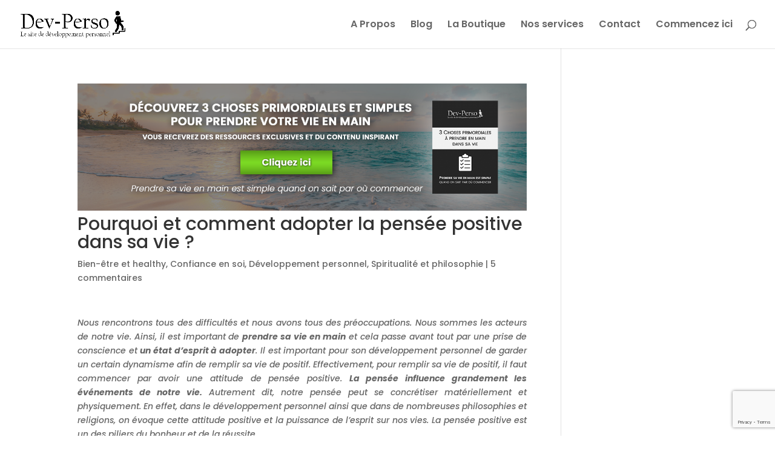

--- FILE ---
content_type: text/html; charset=UTF-8
request_url: https://dev-perso.com/la-pensee-positive/
body_size: 22745
content:
<!DOCTYPE html>
<html lang="fr-FR">
<head>
	<meta charset="UTF-8" />
<meta http-equiv="X-UA-Compatible" content="IE=edge">
	<link rel="pingback" href="https://dev-perso.com/xmlrpc.php" />

	<script type="text/javascript">
		document.documentElement.className = 'js';
	</script>

	<script>var et_site_url='https://dev-perso.com';var et_post_id='238';function et_core_page_resource_fallback(a,b){"undefined"===typeof b&&(b=a.sheet.cssRules&&0===a.sheet.cssRules.length);b&&(a.onerror=null,a.onload=null,a.href?a.href=et_site_url+"/?et_core_page_resource="+a.id+et_post_id:a.src&&(a.src=et_site_url+"/?et_core_page_resource="+a.id+et_post_id))}
</script><meta name='robots' content='index, follow, max-image-preview:large, max-snippet:-1, max-video-preview:-1' />
	<style>img:is([sizes="auto" i], [sizes^="auto," i]) { contain-intrinsic-size: 3000px 1500px }</style>
	<!-- Jetpack Site Verification Tags -->
<meta name="google-site-verification" content="q7IRXAy8peJbj9l8DHD15Iasl6o_jKC8Ebz7A1xQsWA" />

	<!-- This site is optimized with the Yoast SEO Premium plugin v25.5 (Yoast SEO v25.5) - https://yoast.com/wordpress/plugins/seo/ -->
	<title>La pensée positive, pourquoi et comment l&#039;adopter ? Enlevez le filtre gris !</title>
	<meta name="description" content="La pensée positive : un état d&#039;esprit à adopter pour son bien-être ! Penser positivement c’est laisser de la place dans sa vie pour des événements positifs." />
	<link rel="canonical" href="https://dev-perso.com/la-pensee-positive/" />
	<meta property="og:locale" content="fr_FR" />
	<meta property="og:type" content="article" />
	<meta property="og:title" content="Pourquoi et comment adopter la pensée positive dans sa vie ?" />
	<meta property="og:description" content="La pensée positive : un état d&#039;esprit à adopter pour son bien-être ! Penser positivement c’est laisser de la place dans sa vie pour des événements positifs." />
	<meta property="og:url" content="https://dev-perso.com/la-pensee-positive/" />
	<meta property="og:site_name" content="Dev-Perso, le site de Développement Personnel" />
	<meta property="article:publisher" content="https://www.facebook.com/DevPersoLeSite/" />
	<meta property="article:author" content="https://www.facebook.com/DevPersoLeSite/" />
	<meta property="article:published_time" content="2017-04-27T11:41:04+00:00" />
	<meta property="article:modified_time" content="2017-12-17T20:49:28+00:00" />
	<meta property="og:image" content="https://dev-perso.com/wp-content/uploads/2017/04/developpement-personnel-dev-perso-la-pensee-positive.jpg" />
	<meta property="og:image:width" content="650" />
	<meta property="og:image:height" content="488" />
	<meta property="og:image:type" content="image/jpeg" />
	<meta name="author" content="Julien" />
	<meta name="twitter:card" content="summary_large_image" />
	<meta name="twitter:creator" content="@DevPerso_LeSite" />
	<meta name="twitter:site" content="@DevPerso_LeSite" />
	<meta name="twitter:label1" content="Écrit par" />
	<meta name="twitter:data1" content="Julien" />
	<meta name="twitter:label2" content="Durée de lecture estimée" />
	<meta name="twitter:data2" content="13 minutes" />
	<script type="application/ld+json" class="yoast-schema-graph">{"@context":"https://schema.org","@graph":[{"@type":"Article","@id":"https://dev-perso.com/la-pensee-positive/#article","isPartOf":{"@id":"https://dev-perso.com/la-pensee-positive/"},"author":{"name":"Julien","@id":"https://dev-perso.com/#/schema/person/f40350d1297e862bacd307112f6041d6"},"headline":"Pourquoi et comment adopter la pensée positive dans sa vie ?","datePublished":"2017-04-27T11:41:04+00:00","dateModified":"2017-12-17T20:49:28+00:00","mainEntityOfPage":{"@id":"https://dev-perso.com/la-pensee-positive/"},"wordCount":2701,"commentCount":5,"publisher":{"@id":"https://dev-perso.com/#organization"},"image":{"@id":"https://dev-perso.com/la-pensee-positive/#primaryimage"},"thumbnailUrl":"https://i0.wp.com/dev-perso.com/wp-content/uploads/2017/04/developpement-personnel-dev-perso-la-pensee-positive.jpg?fit=650%2C488&ssl=1","keywords":["Adopter la pensée positive","Bien être","Dev-Perso","Développement personnel","La pensée positive","Réussite","Spiritualité"],"articleSection":["Bien-être et healthy","Confiance en soi","Développement personnel","Spiritualité et philosophie"],"inLanguage":"fr-FR","potentialAction":[{"@type":"CommentAction","name":"Comment","target":["https://dev-perso.com/la-pensee-positive/#respond"]}]},{"@type":"WebPage","@id":"https://dev-perso.com/la-pensee-positive/","url":"https://dev-perso.com/la-pensee-positive/","name":"La pensée positive, pourquoi et comment l'adopter ? Enlevez le filtre gris !","isPartOf":{"@id":"https://dev-perso.com/#website"},"primaryImageOfPage":{"@id":"https://dev-perso.com/la-pensee-positive/#primaryimage"},"image":{"@id":"https://dev-perso.com/la-pensee-positive/#primaryimage"},"thumbnailUrl":"https://i0.wp.com/dev-perso.com/wp-content/uploads/2017/04/developpement-personnel-dev-perso-la-pensee-positive.jpg?fit=650%2C488&ssl=1","datePublished":"2017-04-27T11:41:04+00:00","dateModified":"2017-12-17T20:49:28+00:00","description":"La pensée positive : un état d'esprit à adopter pour son bien-être ! Penser positivement c’est laisser de la place dans sa vie pour des événements positifs.","breadcrumb":{"@id":"https://dev-perso.com/la-pensee-positive/#breadcrumb"},"inLanguage":"fr-FR","potentialAction":[{"@type":"ReadAction","target":["https://dev-perso.com/la-pensee-positive/"]}]},{"@type":"ImageObject","inLanguage":"fr-FR","@id":"https://dev-perso.com/la-pensee-positive/#primaryimage","url":"https://i0.wp.com/dev-perso.com/wp-content/uploads/2017/04/developpement-personnel-dev-perso-la-pensee-positive.jpg?fit=650%2C488&ssl=1","contentUrl":"https://i0.wp.com/dev-perso.com/wp-content/uploads/2017/04/developpement-personnel-dev-perso-la-pensee-positive.jpg?fit=650%2C488&ssl=1","width":650,"height":488},{"@type":"BreadcrumbList","@id":"https://dev-perso.com/la-pensee-positive/#breadcrumb","itemListElement":[{"@type":"ListItem","position":1,"name":"Dev-Perso","item":"https://dev-perso.com/"},{"@type":"ListItem","position":2,"name":"Le Blog de développement personnel pour prendre sa vie en main","item":"https://dev-perso.com/blog-de-developpement-personnel/"},{"@type":"ListItem","position":3,"name":"Spiritualité et philosophie","item":"https://dev-perso.com/category/spiritualite-et-philosophie/"},{"@type":"ListItem","position":4,"name":"Pourquoi et comment adopter la pensée positive dans sa vie ?"}]},{"@type":"WebSite","@id":"https://dev-perso.com/#website","url":"https://dev-perso.com/","name":"Dev-Perso, le site de Développement Personnel","description":"Prenez votre vie en main ","publisher":{"@id":"https://dev-perso.com/#organization"},"potentialAction":[{"@type":"SearchAction","target":{"@type":"EntryPoint","urlTemplate":"https://dev-perso.com/?s={search_term_string}"},"query-input":{"@type":"PropertyValueSpecification","valueRequired":true,"valueName":"search_term_string"}}],"inLanguage":"fr-FR"},{"@type":"Organization","@id":"https://dev-perso.com/#organization","name":"Dev-Perso, site de développement personnel","url":"https://dev-perso.com/","logo":{"@type":"ImageObject","inLanguage":"fr-FR","@id":"https://dev-perso.com/#/schema/logo/image/","url":"https://i1.wp.com/dev-perso.com/wp-content/uploads/2016/12/cropped-logo-dev-perso-250x100-light-1.png?fit=250%2C100&ssl=1","contentUrl":"https://i1.wp.com/dev-perso.com/wp-content/uploads/2016/12/cropped-logo-dev-perso-250x100-light-1.png?fit=250%2C100&ssl=1","width":250,"height":100,"caption":"Dev-Perso, site de développement personnel"},"image":{"@id":"https://dev-perso.com/#/schema/logo/image/"},"sameAs":["https://www.facebook.com/DevPersoLeSite/","https://x.com/DevPerso_LeSite","https://www.instagram.com/devpersoinspiration","https://www.linkedin.com/company/devperso-le-site","https://www.pinterest.com/DevPersoLeSite/","https://www.youtube.com/channel/UCjX9HXgwsajLmGHJfHatPaA/"]},{"@type":"Person","@id":"https://dev-perso.com/#/schema/person/f40350d1297e862bacd307112f6041d6","name":"Julien","image":{"@type":"ImageObject","inLanguage":"fr-FR","@id":"https://dev-perso.com/#/schema/person/image/","url":"https://secure.gravatar.com/avatar/3c812426541449a6503a4b7e64f6df8b57e220ae459b95301cd4d4c9fc375718?s=96&d=mm&r=g","contentUrl":"https://secure.gravatar.com/avatar/3c812426541449a6503a4b7e64f6df8b57e220ae459b95301cd4d4c9fc375718?s=96&d=mm&r=g","caption":"Julien"},"description":"Passionné par le développement personnel, j'aide les gens qui souhaitent avancer dans leur vie à s'accomplir et à vivre une vie plus riche et plus épanouie. Je suis à votre service pour vous aider dans votre cheminement.","sameAs":["http://www.dev-perso.com","https://www.facebook.com/DevPersoLeSite/","https://www.instagram.com/julien.cstl/","https://x.com/DevPerso_LeSite","https://www.youtube.com/channel/UCjX9HXgwsajLmGHJfHatPaA"]}]}</script>
	<!-- / Yoast SEO Premium plugin. -->


<link rel='dns-prefetch' href='//secure.gravatar.com' />
<link rel='dns-prefetch' href='//platform-api.sharethis.com' />
<link rel='dns-prefetch' href='//stats.wp.com' />
<link rel='dns-prefetch' href='//fonts.googleapis.com' />
<link rel='dns-prefetch' href='//v0.wordpress.com' />
<link rel='dns-prefetch' href='//widgets.wp.com' />
<link rel='dns-prefetch' href='//s0.wp.com' />
<link rel='dns-prefetch' href='//0.gravatar.com' />
<link rel='dns-prefetch' href='//1.gravatar.com' />
<link rel='dns-prefetch' href='//2.gravatar.com' />
<link rel='dns-prefetch' href='//jetpack.wordpress.com' />
<link rel='dns-prefetch' href='//public-api.wordpress.com' />
<link rel='preconnect' href='//i0.wp.com' />
<link rel='preconnect' href='//c0.wp.com' />
<link rel="alternate" type="application/rss+xml" title="Dev-Perso, le site de Développement Personnel &raquo; Flux" href="https://dev-perso.com/feed/" />
<link rel="alternate" type="application/rss+xml" title="Dev-Perso, le site de Développement Personnel &raquo; Flux des commentaires" href="https://dev-perso.com/comments/feed/" />
<link rel="alternate" type="application/rss+xml" title="Dev-Perso, le site de Développement Personnel &raquo; Pourquoi et comment adopter la pensée positive dans sa vie ? Flux des commentaires" href="https://dev-perso.com/la-pensee-positive/feed/" />
<script type="text/javascript">
/* <![CDATA[ */
window._wpemojiSettings = {"baseUrl":"https:\/\/s.w.org\/images\/core\/emoji\/16.0.1\/72x72\/","ext":".png","svgUrl":"https:\/\/s.w.org\/images\/core\/emoji\/16.0.1\/svg\/","svgExt":".svg","source":{"concatemoji":"https:\/\/dev-perso.com\/wp-includes\/js\/wp-emoji-release.min.js?ver=6.8.3"}};
/*! This file is auto-generated */
!function(s,n){var o,i,e;function c(e){try{var t={supportTests:e,timestamp:(new Date).valueOf()};sessionStorage.setItem(o,JSON.stringify(t))}catch(e){}}function p(e,t,n){e.clearRect(0,0,e.canvas.width,e.canvas.height),e.fillText(t,0,0);var t=new Uint32Array(e.getImageData(0,0,e.canvas.width,e.canvas.height).data),a=(e.clearRect(0,0,e.canvas.width,e.canvas.height),e.fillText(n,0,0),new Uint32Array(e.getImageData(0,0,e.canvas.width,e.canvas.height).data));return t.every(function(e,t){return e===a[t]})}function u(e,t){e.clearRect(0,0,e.canvas.width,e.canvas.height),e.fillText(t,0,0);for(var n=e.getImageData(16,16,1,1),a=0;a<n.data.length;a++)if(0!==n.data[a])return!1;return!0}function f(e,t,n,a){switch(t){case"flag":return n(e,"\ud83c\udff3\ufe0f\u200d\u26a7\ufe0f","\ud83c\udff3\ufe0f\u200b\u26a7\ufe0f")?!1:!n(e,"\ud83c\udde8\ud83c\uddf6","\ud83c\udde8\u200b\ud83c\uddf6")&&!n(e,"\ud83c\udff4\udb40\udc67\udb40\udc62\udb40\udc65\udb40\udc6e\udb40\udc67\udb40\udc7f","\ud83c\udff4\u200b\udb40\udc67\u200b\udb40\udc62\u200b\udb40\udc65\u200b\udb40\udc6e\u200b\udb40\udc67\u200b\udb40\udc7f");case"emoji":return!a(e,"\ud83e\udedf")}return!1}function g(e,t,n,a){var r="undefined"!=typeof WorkerGlobalScope&&self instanceof WorkerGlobalScope?new OffscreenCanvas(300,150):s.createElement("canvas"),o=r.getContext("2d",{willReadFrequently:!0}),i=(o.textBaseline="top",o.font="600 32px Arial",{});return e.forEach(function(e){i[e]=t(o,e,n,a)}),i}function t(e){var t=s.createElement("script");t.src=e,t.defer=!0,s.head.appendChild(t)}"undefined"!=typeof Promise&&(o="wpEmojiSettingsSupports",i=["flag","emoji"],n.supports={everything:!0,everythingExceptFlag:!0},e=new Promise(function(e){s.addEventListener("DOMContentLoaded",e,{once:!0})}),new Promise(function(t){var n=function(){try{var e=JSON.parse(sessionStorage.getItem(o));if("object"==typeof e&&"number"==typeof e.timestamp&&(new Date).valueOf()<e.timestamp+604800&&"object"==typeof e.supportTests)return e.supportTests}catch(e){}return null}();if(!n){if("undefined"!=typeof Worker&&"undefined"!=typeof OffscreenCanvas&&"undefined"!=typeof URL&&URL.createObjectURL&&"undefined"!=typeof Blob)try{var e="postMessage("+g.toString()+"("+[JSON.stringify(i),f.toString(),p.toString(),u.toString()].join(",")+"));",a=new Blob([e],{type:"text/javascript"}),r=new Worker(URL.createObjectURL(a),{name:"wpTestEmojiSupports"});return void(r.onmessage=function(e){c(n=e.data),r.terminate(),t(n)})}catch(e){}c(n=g(i,f,p,u))}t(n)}).then(function(e){for(var t in e)n.supports[t]=e[t],n.supports.everything=n.supports.everything&&n.supports[t],"flag"!==t&&(n.supports.everythingExceptFlag=n.supports.everythingExceptFlag&&n.supports[t]);n.supports.everythingExceptFlag=n.supports.everythingExceptFlag&&!n.supports.flag,n.DOMReady=!1,n.readyCallback=function(){n.DOMReady=!0}}).then(function(){return e}).then(function(){var e;n.supports.everything||(n.readyCallback(),(e=n.source||{}).concatemoji?t(e.concatemoji):e.wpemoji&&e.twemoji&&(t(e.twemoji),t(e.wpemoji)))}))}((window,document),window._wpemojiSettings);
/* ]]> */
</script>
<meta content="Divi v.4.9.9" name="generator"/><link rel='stylesheet' id='jetpack_related-posts-css' href='https://c0.wp.com/p/jetpack/14.8/modules/related-posts/related-posts.css' type='text/css' media='all' />
<style id='wp-emoji-styles-inline-css' type='text/css'>

	img.wp-smiley, img.emoji {
		display: inline !important;
		border: none !important;
		box-shadow: none !important;
		height: 1em !important;
		width: 1em !important;
		margin: 0 0.07em !important;
		vertical-align: -0.1em !important;
		background: none !important;
		padding: 0 !important;
	}
</style>
<link rel='stylesheet' id='wp-block-library-css' href='https://c0.wp.com/c/6.8.3/wp-includes/css/dist/block-library/style.min.css' type='text/css' media='all' />
<style id='classic-theme-styles-inline-css' type='text/css'>
/*! This file is auto-generated */
.wp-block-button__link{color:#fff;background-color:#32373c;border-radius:9999px;box-shadow:none;text-decoration:none;padding:calc(.667em + 2px) calc(1.333em + 2px);font-size:1.125em}.wp-block-file__button{background:#32373c;color:#fff;text-decoration:none}
</style>
<link rel='stylesheet' id='mediaelement-css' href='https://c0.wp.com/c/6.8.3/wp-includes/js/mediaelement/mediaelementplayer-legacy.min.css' type='text/css' media='all' />
<link rel='stylesheet' id='wp-mediaelement-css' href='https://c0.wp.com/c/6.8.3/wp-includes/js/mediaelement/wp-mediaelement.min.css' type='text/css' media='all' />
<style id='jetpack-sharing-buttons-style-inline-css' type='text/css'>
.jetpack-sharing-buttons__services-list{display:flex;flex-direction:row;flex-wrap:wrap;gap:0;list-style-type:none;margin:5px;padding:0}.jetpack-sharing-buttons__services-list.has-small-icon-size{font-size:12px}.jetpack-sharing-buttons__services-list.has-normal-icon-size{font-size:16px}.jetpack-sharing-buttons__services-list.has-large-icon-size{font-size:24px}.jetpack-sharing-buttons__services-list.has-huge-icon-size{font-size:36px}@media print{.jetpack-sharing-buttons__services-list{display:none!important}}.editor-styles-wrapper .wp-block-jetpack-sharing-buttons{gap:0;padding-inline-start:0}ul.jetpack-sharing-buttons__services-list.has-background{padding:1.25em 2.375em}
</style>
<style id='global-styles-inline-css' type='text/css'>
:root{--wp--preset--aspect-ratio--square: 1;--wp--preset--aspect-ratio--4-3: 4/3;--wp--preset--aspect-ratio--3-4: 3/4;--wp--preset--aspect-ratio--3-2: 3/2;--wp--preset--aspect-ratio--2-3: 2/3;--wp--preset--aspect-ratio--16-9: 16/9;--wp--preset--aspect-ratio--9-16: 9/16;--wp--preset--color--black: #000000;--wp--preset--color--cyan-bluish-gray: #abb8c3;--wp--preset--color--white: #ffffff;--wp--preset--color--pale-pink: #f78da7;--wp--preset--color--vivid-red: #cf2e2e;--wp--preset--color--luminous-vivid-orange: #ff6900;--wp--preset--color--luminous-vivid-amber: #fcb900;--wp--preset--color--light-green-cyan: #7bdcb5;--wp--preset--color--vivid-green-cyan: #00d084;--wp--preset--color--pale-cyan-blue: #8ed1fc;--wp--preset--color--vivid-cyan-blue: #0693e3;--wp--preset--color--vivid-purple: #9b51e0;--wp--preset--gradient--vivid-cyan-blue-to-vivid-purple: linear-gradient(135deg,rgba(6,147,227,1) 0%,rgb(155,81,224) 100%);--wp--preset--gradient--light-green-cyan-to-vivid-green-cyan: linear-gradient(135deg,rgb(122,220,180) 0%,rgb(0,208,130) 100%);--wp--preset--gradient--luminous-vivid-amber-to-luminous-vivid-orange: linear-gradient(135deg,rgba(252,185,0,1) 0%,rgba(255,105,0,1) 100%);--wp--preset--gradient--luminous-vivid-orange-to-vivid-red: linear-gradient(135deg,rgba(255,105,0,1) 0%,rgb(207,46,46) 100%);--wp--preset--gradient--very-light-gray-to-cyan-bluish-gray: linear-gradient(135deg,rgb(238,238,238) 0%,rgb(169,184,195) 100%);--wp--preset--gradient--cool-to-warm-spectrum: linear-gradient(135deg,rgb(74,234,220) 0%,rgb(151,120,209) 20%,rgb(207,42,186) 40%,rgb(238,44,130) 60%,rgb(251,105,98) 80%,rgb(254,248,76) 100%);--wp--preset--gradient--blush-light-purple: linear-gradient(135deg,rgb(255,206,236) 0%,rgb(152,150,240) 100%);--wp--preset--gradient--blush-bordeaux: linear-gradient(135deg,rgb(254,205,165) 0%,rgb(254,45,45) 50%,rgb(107,0,62) 100%);--wp--preset--gradient--luminous-dusk: linear-gradient(135deg,rgb(255,203,112) 0%,rgb(199,81,192) 50%,rgb(65,88,208) 100%);--wp--preset--gradient--pale-ocean: linear-gradient(135deg,rgb(255,245,203) 0%,rgb(182,227,212) 50%,rgb(51,167,181) 100%);--wp--preset--gradient--electric-grass: linear-gradient(135deg,rgb(202,248,128) 0%,rgb(113,206,126) 100%);--wp--preset--gradient--midnight: linear-gradient(135deg,rgb(2,3,129) 0%,rgb(40,116,252) 100%);--wp--preset--font-size--small: 13px;--wp--preset--font-size--medium: 20px;--wp--preset--font-size--large: 36px;--wp--preset--font-size--x-large: 42px;--wp--preset--spacing--20: 0.44rem;--wp--preset--spacing--30: 0.67rem;--wp--preset--spacing--40: 1rem;--wp--preset--spacing--50: 1.5rem;--wp--preset--spacing--60: 2.25rem;--wp--preset--spacing--70: 3.38rem;--wp--preset--spacing--80: 5.06rem;--wp--preset--shadow--natural: 6px 6px 9px rgba(0, 0, 0, 0.2);--wp--preset--shadow--deep: 12px 12px 50px rgba(0, 0, 0, 0.4);--wp--preset--shadow--sharp: 6px 6px 0px rgba(0, 0, 0, 0.2);--wp--preset--shadow--outlined: 6px 6px 0px -3px rgba(255, 255, 255, 1), 6px 6px rgba(0, 0, 0, 1);--wp--preset--shadow--crisp: 6px 6px 0px rgba(0, 0, 0, 1);}:where(.is-layout-flex){gap: 0.5em;}:where(.is-layout-grid){gap: 0.5em;}body .is-layout-flex{display: flex;}.is-layout-flex{flex-wrap: wrap;align-items: center;}.is-layout-flex > :is(*, div){margin: 0;}body .is-layout-grid{display: grid;}.is-layout-grid > :is(*, div){margin: 0;}:where(.wp-block-columns.is-layout-flex){gap: 2em;}:where(.wp-block-columns.is-layout-grid){gap: 2em;}:where(.wp-block-post-template.is-layout-flex){gap: 1.25em;}:where(.wp-block-post-template.is-layout-grid){gap: 1.25em;}.has-black-color{color: var(--wp--preset--color--black) !important;}.has-cyan-bluish-gray-color{color: var(--wp--preset--color--cyan-bluish-gray) !important;}.has-white-color{color: var(--wp--preset--color--white) !important;}.has-pale-pink-color{color: var(--wp--preset--color--pale-pink) !important;}.has-vivid-red-color{color: var(--wp--preset--color--vivid-red) !important;}.has-luminous-vivid-orange-color{color: var(--wp--preset--color--luminous-vivid-orange) !important;}.has-luminous-vivid-amber-color{color: var(--wp--preset--color--luminous-vivid-amber) !important;}.has-light-green-cyan-color{color: var(--wp--preset--color--light-green-cyan) !important;}.has-vivid-green-cyan-color{color: var(--wp--preset--color--vivid-green-cyan) !important;}.has-pale-cyan-blue-color{color: var(--wp--preset--color--pale-cyan-blue) !important;}.has-vivid-cyan-blue-color{color: var(--wp--preset--color--vivid-cyan-blue) !important;}.has-vivid-purple-color{color: var(--wp--preset--color--vivid-purple) !important;}.has-black-background-color{background-color: var(--wp--preset--color--black) !important;}.has-cyan-bluish-gray-background-color{background-color: var(--wp--preset--color--cyan-bluish-gray) !important;}.has-white-background-color{background-color: var(--wp--preset--color--white) !important;}.has-pale-pink-background-color{background-color: var(--wp--preset--color--pale-pink) !important;}.has-vivid-red-background-color{background-color: var(--wp--preset--color--vivid-red) !important;}.has-luminous-vivid-orange-background-color{background-color: var(--wp--preset--color--luminous-vivid-orange) !important;}.has-luminous-vivid-amber-background-color{background-color: var(--wp--preset--color--luminous-vivid-amber) !important;}.has-light-green-cyan-background-color{background-color: var(--wp--preset--color--light-green-cyan) !important;}.has-vivid-green-cyan-background-color{background-color: var(--wp--preset--color--vivid-green-cyan) !important;}.has-pale-cyan-blue-background-color{background-color: var(--wp--preset--color--pale-cyan-blue) !important;}.has-vivid-cyan-blue-background-color{background-color: var(--wp--preset--color--vivid-cyan-blue) !important;}.has-vivid-purple-background-color{background-color: var(--wp--preset--color--vivid-purple) !important;}.has-black-border-color{border-color: var(--wp--preset--color--black) !important;}.has-cyan-bluish-gray-border-color{border-color: var(--wp--preset--color--cyan-bluish-gray) !important;}.has-white-border-color{border-color: var(--wp--preset--color--white) !important;}.has-pale-pink-border-color{border-color: var(--wp--preset--color--pale-pink) !important;}.has-vivid-red-border-color{border-color: var(--wp--preset--color--vivid-red) !important;}.has-luminous-vivid-orange-border-color{border-color: var(--wp--preset--color--luminous-vivid-orange) !important;}.has-luminous-vivid-amber-border-color{border-color: var(--wp--preset--color--luminous-vivid-amber) !important;}.has-light-green-cyan-border-color{border-color: var(--wp--preset--color--light-green-cyan) !important;}.has-vivid-green-cyan-border-color{border-color: var(--wp--preset--color--vivid-green-cyan) !important;}.has-pale-cyan-blue-border-color{border-color: var(--wp--preset--color--pale-cyan-blue) !important;}.has-vivid-cyan-blue-border-color{border-color: var(--wp--preset--color--vivid-cyan-blue) !important;}.has-vivid-purple-border-color{border-color: var(--wp--preset--color--vivid-purple) !important;}.has-vivid-cyan-blue-to-vivid-purple-gradient-background{background: var(--wp--preset--gradient--vivid-cyan-blue-to-vivid-purple) !important;}.has-light-green-cyan-to-vivid-green-cyan-gradient-background{background: var(--wp--preset--gradient--light-green-cyan-to-vivid-green-cyan) !important;}.has-luminous-vivid-amber-to-luminous-vivid-orange-gradient-background{background: var(--wp--preset--gradient--luminous-vivid-amber-to-luminous-vivid-orange) !important;}.has-luminous-vivid-orange-to-vivid-red-gradient-background{background: var(--wp--preset--gradient--luminous-vivid-orange-to-vivid-red) !important;}.has-very-light-gray-to-cyan-bluish-gray-gradient-background{background: var(--wp--preset--gradient--very-light-gray-to-cyan-bluish-gray) !important;}.has-cool-to-warm-spectrum-gradient-background{background: var(--wp--preset--gradient--cool-to-warm-spectrum) !important;}.has-blush-light-purple-gradient-background{background: var(--wp--preset--gradient--blush-light-purple) !important;}.has-blush-bordeaux-gradient-background{background: var(--wp--preset--gradient--blush-bordeaux) !important;}.has-luminous-dusk-gradient-background{background: var(--wp--preset--gradient--luminous-dusk) !important;}.has-pale-ocean-gradient-background{background: var(--wp--preset--gradient--pale-ocean) !important;}.has-electric-grass-gradient-background{background: var(--wp--preset--gradient--electric-grass) !important;}.has-midnight-gradient-background{background: var(--wp--preset--gradient--midnight) !important;}.has-small-font-size{font-size: var(--wp--preset--font-size--small) !important;}.has-medium-font-size{font-size: var(--wp--preset--font-size--medium) !important;}.has-large-font-size{font-size: var(--wp--preset--font-size--large) !important;}.has-x-large-font-size{font-size: var(--wp--preset--font-size--x-large) !important;}
:where(.wp-block-post-template.is-layout-flex){gap: 1.25em;}:where(.wp-block-post-template.is-layout-grid){gap: 1.25em;}
:where(.wp-block-columns.is-layout-flex){gap: 2em;}:where(.wp-block-columns.is-layout-grid){gap: 2em;}
:root :where(.wp-block-pullquote){font-size: 1.5em;line-height: 1.6;}
</style>
<link rel='stylesheet' id='aalb_basics_css-css' href='https://dev-perso.com/wp-content/plugins/amazon-associates-link-builder/css/aalb_basics.css?ver=1.9.3' type='text/css' media='all' />
<link rel='stylesheet' id='contact-form-7-css' href='https://dev-perso.com/wp-content/plugins/contact-form-7/includes/css/styles.css?ver=6.1' type='text/css' media='all' />
<link rel='stylesheet' id='ez-toc-css' href='https://dev-perso.com/wp-content/plugins/easy-table-of-contents/assets/css/screen.min.css?ver=2.0.75' type='text/css' media='all' />
<style id='ez-toc-inline-css' type='text/css'>
div#ez-toc-container .ez-toc-title {font-size: 120%;}div#ez-toc-container .ez-toc-title {font-weight: 500;}div#ez-toc-container ul li , div#ez-toc-container ul li a {font-size: 95%;}div#ez-toc-container ul li , div#ez-toc-container ul li a {font-weight: 500;}div#ez-toc-container nav ul ul li {font-size: 90%;}
</style>
<link rel='stylesheet' id='divi-style-css' href='https://dev-perso.com/wp-content/themes/Divi/style.css?ver=4.9.9' type='text/css' media='all' />
<link rel='stylesheet' id='jetpack_likes-css' href='https://c0.wp.com/p/jetpack/14.8/modules/likes/style.css' type='text/css' media='all' />
<link rel='stylesheet' id='et-builder-googlefonts-cached-css' href='https://fonts.googleapis.com/css?family=Poppins:100,100italic,200,200italic,300,300italic,regular,italic,500,500italic,600,600italic,700,700italic,800,800italic,900,900italic&#038;subset=latin,latin-ext&#038;display=swap' type='text/css' media='all' />
<script type="text/javascript" id="jetpack_related-posts-js-extra">
/* <![CDATA[ */
var related_posts_js_options = {"post_heading":"h4"};
/* ]]> */
</script>
<script type="text/javascript" src="https://c0.wp.com/p/jetpack/14.8/_inc/build/related-posts/related-posts.min.js" id="jetpack_related-posts-js"></script>
<script type="text/javascript" src="https://c0.wp.com/c/6.8.3/wp-includes/js/jquery/jquery.min.js" id="jquery-core-js"></script>
<script type="text/javascript" src="https://c0.wp.com/c/6.8.3/wp-includes/js/jquery/jquery-migrate.min.js" id="jquery-migrate-js"></script>
<script type="text/javascript" src="//platform-api.sharethis.com/js/sharethis.js#source=googleanalytics-wordpress#product=ga&amp;property=6206213933b7500019540e11" id="googleanalytics-platform-sharethis-js"></script>
<link rel="https://api.w.org/" href="https://dev-perso.com/wp-json/" /><link rel="alternate" title="JSON" type="application/json" href="https://dev-perso.com/wp-json/wp/v2/posts/238" /><link rel="EditURI" type="application/rsd+xml" title="RSD" href="https://dev-perso.com/xmlrpc.php?rsd" />
<meta name="generator" content="WordPress 6.8.3" />
<link rel='shortlink' href='https://wp.me/p9tN7Y-3Q' />
<link rel="alternate" title="oEmbed (JSON)" type="application/json+oembed" href="https://dev-perso.com/wp-json/oembed/1.0/embed?url=https%3A%2F%2Fdev-perso.com%2Fla-pensee-positive%2F" />
<link rel="alternate" title="oEmbed (XML)" type="text/xml+oembed" href="https://dev-perso.com/wp-json/oembed/1.0/embed?url=https%3A%2F%2Fdev-perso.com%2Fla-pensee-positive%2F&#038;format=xml" />
	<style>img#wpstats{display:none}</style>
		<meta name="viewport" content="width=device-width, initial-scale=1.0, maximum-scale=1.0, user-scalable=0" /><link rel="preload" href="https://dev-perso.com/wp-content/themes/Divi/core/admin/fonts/modules.ttf" as="font" crossorigin="anonymous"><style type="text/css">.broken_link, a.broken_link {
	text-decoration: line-through;
}</style><link rel="icon" href="https://i0.wp.com/dev-perso.com/wp-content/uploads/2016/12/cropped-logo-dev-perso-favicon.png?fit=32%2C32&#038;ssl=1" sizes="32x32" />
<link rel="icon" href="https://i0.wp.com/dev-perso.com/wp-content/uploads/2016/12/cropped-logo-dev-perso-favicon.png?fit=192%2C192&#038;ssl=1" sizes="192x192" />
<link rel="apple-touch-icon" href="https://i0.wp.com/dev-perso.com/wp-content/uploads/2016/12/cropped-logo-dev-perso-favicon.png?fit=180%2C180&#038;ssl=1" />
<meta name="msapplication-TileImage" content="https://i0.wp.com/dev-perso.com/wp-content/uploads/2016/12/cropped-logo-dev-perso-favicon.png?fit=270%2C270&#038;ssl=1" />
<link rel="stylesheet" id="et-divi-customizer-global-cached-inline-styles" href="https://dev-perso.com/wp-content/et-cache/global/et-divi-customizer-global-17688271183058.min.css" onerror="et_core_page_resource_fallback(this, true)" onload="et_core_page_resource_fallback(this)" /></head>
<body class="wp-singular post-template-default single single-post postid-238 single-format-standard wp-theme-Divi et_pb_button_helper_class et_fullwidth_nav et_fixed_nav et_show_nav et_primary_nav_dropdown_animation_fade et_secondary_nav_dropdown_animation_fade et_header_style_left et_pb_footer_columns3 et_cover_background osx et_pb_gutters3 et_smooth_scroll et_right_sidebar et_divi_theme et-db et_minified_js et_minified_css">
	<div id="page-container">

	
	
			<header id="main-header" data-height-onload="66">
			<div class="container clearfix et_menu_container">
							<div class="logo_container">
					<span class="logo_helper"></span>
					<a href="https://dev-perso.com/">
						<img src="https://dev-perso.com/wp-content/uploads/2019/10/Logo-dev-perso-noir.png" width="948" height="237" alt="Dev-Perso, le site de Développement Personnel" id="logo" data-height-percentage="54" />
					</a>
				</div>
							<div id="et-top-navigation" data-height="66" data-fixed-height="40">
											<nav id="top-menu-nav">
						<ul id="top-menu" class="nav"><li id="menu-item-3893" class="menu-item menu-item-type-post_type menu-item-object-page menu-item-3893"><a href="https://dev-perso.com/a-propos/">A Propos</a></li>
<li id="menu-item-3923" class="menu-item menu-item-type-post_type menu-item-object-page menu-item-3923"><a href="https://dev-perso.com/blog/">Blog</a></li>
<li id="menu-item-3113" class="menu-item menu-item-type-custom menu-item-object-custom menu-item-3113"><a href="https://boutique.dev-perso.com/">La Boutique</a></li>
<li id="menu-item-3984" class="menu-item menu-item-type-post_type menu-item-object-page menu-item-3984"><a href="https://dev-perso.com/nos-services-de-developpement-personnel/">Nos services</a></li>
<li id="menu-item-2916" class="menu-item menu-item-type-post_type menu-item-object-page menu-item-2916"><a href="https://dev-perso.com/contact/">Contact</a></li>
<li id="menu-item-3830" class="menu-item menu-item-type-custom menu-item-object-custom menu-item-3830"><a href="https://dev-perso.systeme.io/commencez-ici">Commencez ici</a></li>
</ul>						</nav>
					
					
					
										<div id="et_top_search">
						<span id="et_search_icon"></span>
					</div>
					
					<div id="et_mobile_nav_menu">
				<div class="mobile_nav closed">
					<span class="select_page">Sélectionner une page</span>
					<span class="mobile_menu_bar mobile_menu_bar_toggle"></span>
				</div>
			</div>				</div> <!-- #et-top-navigation -->
			</div> <!-- .container -->
			<div class="et_search_outer">
				<div class="container et_search_form_container">
					<form role="search" method="get" class="et-search-form" action="https://dev-perso.com/">
					<input type="search" class="et-search-field" placeholder="Rechercher &hellip;" value="" name="s" title="Rechercher:" />					</form>
					<span class="et_close_search_field"></span>
				</div>
			</div>
		</header> <!-- #main-header -->
			<div id="et-main-area">
	
<div id="main-content">
		<div class="container">
		<div id="content-area" class="clearfix">
			<div id="left-area">
							<a href="https://dev-perso.systeme.io/commencez-ici"><img src="https://dev-perso.com/wp-content/uploads/2022/02/banniere-CTA-Ebook-prendre-sa-vie-en-main-developpement-personnel.png" alt="Prendre sa vie en main avec Dev-Perso"></a>
				<article id="post-238" class="et_pb_post post-238 post type-post status-publish format-standard has-post-thumbnail hentry category-bien-etre-healthy category-confiance-en-soi category-developpement-personnel category-spiritualite-et-philosophie tag-adopter-la-pensee-positive tag-bien-etre tag-dev-perso tag-developpement-personnel tag-la-pensee-positive tag-reussite tag-spiritualite">
											<div class="et_post_meta_wrapper">
							<h1 class="entry-title">Pourquoi et comment adopter la pensée positive dans sa vie ?</h1>

						<p class="post-meta"><a href="https://dev-perso.com/category/bien-etre-healthy/" rel="category tag">Bien-être et healthy</a>, <a href="https://dev-perso.com/category/gerer-ses-emotions/confiance-en-soi/" rel="category tag">Confiance en soi</a>, <a href="https://dev-perso.com/category/spiritualite-et-philosophie/developpement-personnel/" rel="category tag">Développement personnel</a>, <a href="https://dev-perso.com/category/spiritualite-et-philosophie/" rel="category tag">Spiritualité et philosophie</a> | <span class="comments-number"><a href="https://dev-perso.com/la-pensee-positive/#respond">5 commentaires</a></span></p>
												</div> <!-- .et_post_meta_wrapper -->
				
					<div class="entry-content">
					<p style="text-align: justify;"><em>Nous rencontrons tous des difficultés et nous avons tous des préoccupations. Nous sommes les acteurs de notre vie. Ainsi, il est important de <strong>prendre sa vie en main</strong> et cela passe avant tout par une prise de conscience et <strong>un état d&rsquo;esprit à adopter</strong>. Il est important pour son développement personnel de garder un certain dynamisme afin de remplir sa vie de positif. Effectivement, pour remplir sa vie de positif, il faut commencer par avoir une attitude de pensée positive. <strong>La pensée influence grandement les événements de notre vie.</strong> Autrement dit, notre pensée peut se concrétiser matériellement et physiquement. En effet, dans le développement personnel ainsi que dans de nombreuses philosophies et religions, on évoque cette attitude positive et la puissance de l’esprit sur nos vies. La pensée positive est un des piliers du bonheur et de la réussite.</em></p>
<p style="text-align: justify;">Dans cet article, nous verrons pourquoi la pensée positive est bénéfique ? Egalement, comment est-il possible d&rsquo;adopter la pensée positive dans sa vie ?</p>
<div id="ez-toc-container" class="ez-toc-v2_0_75 counter-hierarchy ez-toc-counter ez-toc-grey ez-toc-container-direction">
<div class="ez-toc-title-container"><p class="ez-toc-title" style="cursor:inherit">Au sommaire</p>
</div><nav><ul class='ez-toc-list ez-toc-list-level-1 ' ><li class='ez-toc-page-1 ez-toc-heading-level-2'><a class="ez-toc-link ez-toc-heading-1" href="#Quest-ce-que-la-pensee-positive" >Qu’est-ce que la pensée positive ?</a></li><li class='ez-toc-page-1 ez-toc-heading-level-2'><a class="ez-toc-link ez-toc-heading-2" href="#Pourquoi-adopter-la-pensee-positive-est-benefique" >Pourquoi adopter la pensée positive est bénéfique ?</a><ul class='ez-toc-list-level-3' ><li class='ez-toc-heading-level-3'><a class="ez-toc-link ez-toc-heading-3" href="#La-pensee-positive-vous-aide-a-accepter-les-evenements-en-apparence-negatifs" >La pensée positive vous aide à accepter les évènements en apparence négatifs</a></li><li class='ez-toc-page-1 ez-toc-heading-level-3'><a class="ez-toc-link ez-toc-heading-4" href="#La-pensee-positive-vous-aide-a-attirer-les-evenements-positifs" >La pensée positive vous aide à attirer les évènements positifs</a></li></ul></li><li class='ez-toc-page-1 ez-toc-heading-level-2'><a class="ez-toc-link ez-toc-heading-5" href="#Comment-adopter-la-pensee-positive-10-conseils-pour-y-parvenir" >Comment adopter la pensée positive ? 10 conseils pour y parvenir</a><ul class='ez-toc-list-level-3' ><li class='ez-toc-heading-level-3'><a class="ez-toc-link ez-toc-heading-6" href="#1-Pratiquer-la-pensee-positive-au-quotidien-avec-de-bonnes-habitudes" >1) Pratiquer la pensée positive au quotidien avec de bonnes habitudes</a></li><li class='ez-toc-page-1 ez-toc-heading-level-3'><a class="ez-toc-link ez-toc-heading-7" href="#2-Soyez-optimistes" >2) Soyez optimistes</a></li><li class='ez-toc-page-1 ez-toc-heading-level-3'><a class="ez-toc-link ez-toc-heading-8" href="#3-Soyez-reconnaissants" >3) Soyez reconnaissants</a></li><li class='ez-toc-page-1 ez-toc-heading-level-3'><a class="ez-toc-link ez-toc-heading-9" href="#4-Acceptez-les-difficultes-pour-mieux-les-surmonter" >4) Acceptez les difficultés pour mieux les surmonter</a></li><li class='ez-toc-page-1 ez-toc-heading-level-3'><a class="ez-toc-link ez-toc-heading-10" href="#5-Voyez-des-opportunites-ou-dautres-ne-voient-que-du-negatif" >5) Voyez des opportunités ou d&rsquo;autres ne voient que du négatif</a></li><li class='ez-toc-page-1 ez-toc-heading-level-3'><a class="ez-toc-link ez-toc-heading-11" href="#6-Cessez-de-vous-plaindre" >6) Cessez de vous plaindre</a></li><li class='ez-toc-page-1 ez-toc-heading-level-3'><a class="ez-toc-link ez-toc-heading-12" href="#7-Souriez-chantez-dansez-riez" >7) Souriez, chantez, dansez, riez !</a></li><li class='ez-toc-page-1 ez-toc-heading-level-3'><a class="ez-toc-link ez-toc-heading-13" href="#8-Lautosuggestion" >8) L&rsquo;autosuggestion</a><ul class='ez-toc-list-level-4' ><li class='ez-toc-heading-level-4'><a class="ez-toc-link ez-toc-heading-14" href="#Exemples-dautosuggestion" >Exemples d&rsquo;autosuggestion :</a></li></ul></li><li class='ez-toc-page-1 ez-toc-heading-level-3'><a class="ez-toc-link ez-toc-heading-15" href="#9-Soyez-altruiste" >9) Soyez altruiste</a></li><li class='ez-toc-page-1 ez-toc-heading-level-3'><a class="ez-toc-link ez-toc-heading-16" href="#10-Lactualite-et-les-informations-positives" >10) L&rsquo;actualité et les informations positives</a></li></ul></li><li class='ez-toc-page-1 ez-toc-heading-level-2'><a class="ez-toc-link ez-toc-heading-17" href="#Les-obstacles-de-la-pensee-positive" >Les obstacles de la pensée positive</a><ul class='ez-toc-list-level-3' ><li class='ez-toc-heading-level-3'><a class="ez-toc-link ez-toc-heading-18" href="#Le-defaitisme-est-mauvais-conseiller" >Le défaitisme est mauvais conseiller</a></li><li class='ez-toc-page-1 ez-toc-heading-level-3'><a class="ez-toc-link ez-toc-heading-19" href="#Le-doute-est-votre-ennemi" >Le doute est votre ennemi</a></li></ul></li><li class='ez-toc-page-1 ez-toc-heading-level-2'><a class="ez-toc-link ez-toc-heading-20" href="#Conclusion" >Conclusion</a><ul class='ez-toc-list-level-3' ><li class='ez-toc-heading-level-3'><a class="ez-toc-link ez-toc-heading-21" href="#Envie-davancer-dans-votre-vie" >Envie d&rsquo;avancer dans votre vie ?</a></li></ul></li></ul></nav></div>
<h2><span class="ez-toc-section" id="Quest-ce-que-la-pensee-positive"></span>Qu’est-ce que la pensée positive ?<span class="ez-toc-section-end"></span></h2>
<p style="text-align: justify;">De manière générale, la pensée positive est l’attitude qui vise à positiver et à voir le bon côté en chaque chose. En effet, pratiquer la pensée positive c’est voir le bon en toute chose. La pensée positive est cette pensée qui vous pousse à croire au meilleur. En outre, c’est la pensée qui donne du courage et qui aide à se relever. Nous pouvons aussi dire que la pensée positive nous aide à atteindre nos buts dans la vie.</p>
<p style="text-align: justify;">Certes, tout n’est pas arc-en-ciel et papillon dans la vie. Cependant, lorsque l’on adopte la pensée positive on surpasse les idées et les moments sombres plus facilement. En plus de les surpasser, on les éloigne. En effet, <strong>le positif attire du positif et le négatif du négatif.</strong> Si vous pensez que vous n&rsquo;êtes pas capable de surmonter une épreuve, vous partez avec une épine dans le pied. Cela peut être un entretien, un examen, un rendez-vous où il vous faudra être à la hauteur&#8230; peu importe. En revanche, si vous mettez toutes les chances de votre côté, dans votre esprit, en pensant positivement notamment, vous avez plus de chance d&rsquo;accomplir cette tâche que vous appréhendez. De ce fait, la <strong>pensée positive est votre guide pour une vie remplie de succès.</strong> En connaissance de ces faits, vous devez maintenant cultiver et garder en tête la pensée positive.<img data-recalc-dims="1" fetchpriority="high" decoding="async" class="aligncenter wp-image-506 size-full" src="https://i0.wp.com/dev-perso.com/wp-content/uploads/2017/04/developpement-personnel-la-pensee-positive-dev-perso.jpg?resize=424%2C283" alt="la pensée positive, pourquoi et comment adopter la pensée positive ? Par Dev-Perso, le site informel dédié au développement personnel" width="424" height="283" srcset="https://i0.wp.com/dev-perso.com/wp-content/uploads/2017/04/developpement-personnel-la-pensee-positive-dev-perso.jpg?w=424&amp;ssl=1 424w, https://i0.wp.com/dev-perso.com/wp-content/uploads/2017/04/developpement-personnel-la-pensee-positive-dev-perso.jpg?resize=300%2C200&amp;ssl=1 300w, https://i0.wp.com/dev-perso.com/wp-content/uploads/2017/04/developpement-personnel-la-pensee-positive-dev-perso.jpg?resize=272%2C182&amp;ssl=1 272w" sizes="(max-width: 424px) 100vw, 424px" /></p>
<h2><span class="ez-toc-section" id="Pourquoi-adopter-la-pensee-positive-est-benefique"></span>Pourquoi adopter la pensée positive est bénéfique ?<span class="ez-toc-section-end"></span></h2>
<p style="text-align: justify;">Pour réussir, il est important d’adopter la pensée positive comme ligne directrice, et ce, pour plusieurs raisons. <strong>Le flux de nos pensées attire nos circonstances.</strong> Illustrez vos pensées de désastres et vous verrez quotidiennement des malheurs. Par opposition, si vous cultivez la pensée positive du matin au soir, votre vie sera plus heureuse et vous attirerez le bonheur et la réussite.</p>
<h3><span class="ez-toc-section" id="La-pensee-positive-vous-aide-a-accepter-les-evenements-en-apparence-negatifs"></span>La pensée positive vous aide à accepter les évènements en apparence négatifs<span class="ez-toc-section-end"></span></h3>
<p style="text-align: justify;">Tout n’est jamais blanc ou noir. Certains événements sont difficiles mais il est possible d’en tirer quelque chose de positif. Cela peut être un enseignement ou une leçon. <strong>A vous de trouver ce que vous pouvez en tirer de positif</strong>. Et même si c’est parfois presque impossible et que tout vous semble sombre, relativisez et pensez à des pires situations. Accepter une situation est nécessaire pour pouvoir la surmonter et en sortir plus fort. <strong>Se morfondre en revanche n’a jamais aidé qui que ce soit.</strong></p>
<h3><span class="ez-toc-section" id="La-pensee-positive-vous-aide-a-attirer-les-evenements-positifs"></span>La pensée positive vous aide à attirer les évènements positifs<span class="ez-toc-section-end"></span></h3>
<p style="text-align: justify;">De manière difficilement explicable rationnellement, nos pensées et notre état d’esprit ont un impact direct avec notre destinée. <strong>On attire ce à quoi on pense !</strong></p>
<ul>
<li>À trop penser à l&rsquo;échec, on en oublie nos capacités, on se sous-estime et on échoue.</li>
<li>En visualisant la réussite, on redouble de motivation, notre état d&rsquo;esprit nous aide à matérialiser nos pensées et on atteint notre but.</li>
<li>L&rsquo;estime de soi étant un facteur clé de la réussite et du bonheur, la pensée positive s&rsquo;applique sur son environnement mais avant tout sur soi-même.</li>
</ul>
<p style="text-align: justify;">En d’autres termes, <strong>nos pensées nous conditionnent</strong>. Par conséquent, la pensée positive attirera le positif dans votre vie. De plus, la pensée positive est l’une des meilleures façons de lutter contre les maladies dégénératives. En effet, lorsque l’on reste positif dans la vie, on donne au corps des raisons de rester en pleine forme. Effet placebo ou miracles, maladies bénignes ou graves, la pensée positive sera votre alliée.<strong> En revanche, elle ne peut faire les choses à votre place, mais elle peut vous y aider grandement</strong>, tant l&rsquo;esprit peut se révéler puissant.</p>
<p style="text-align: justify;"><img data-recalc-dims="1" loading="lazy" decoding="async" class="aligncenter wp-image-505 size-full" src="https://i0.wp.com/dev-perso.com/wp-content/uploads/2017/04/developpement-personnel-dev-perso-la-pensee-positive.jpg?resize=650%2C488" alt="la pensée positive, pourquoi et comment adopter la pensée positive ? Par Dev-Perso, le site informel dédié au développement personnel" width="650" height="488" srcset="https://i0.wp.com/dev-perso.com/wp-content/uploads/2017/04/developpement-personnel-dev-perso-la-pensee-positive.jpg?w=650&amp;ssl=1 650w, https://i0.wp.com/dev-perso.com/wp-content/uploads/2017/04/developpement-personnel-dev-perso-la-pensee-positive.jpg?resize=300%2C225&amp;ssl=1 300w, https://i0.wp.com/dev-perso.com/wp-content/uploads/2017/04/developpement-personnel-dev-perso-la-pensee-positive.jpg?resize=600%2C450&amp;ssl=1 600w" sizes="auto, (max-width: 650px) 100vw, 650px" /></p>
<h2><span class="ez-toc-section" id="Comment-adopter-la-pensee-positive-10-conseils-pour-y-parvenir"></span>Comment adopter la pensée positive ? 10 conseils pour y parvenir<span class="ez-toc-section-end"></span></h2>
<p style="text-align: justify;">Une journée est composée de plusieurs événements. À chaque événement, notre humeur peut changer car ces événements peuvent nous impacter. La pensée positive ne consiste pas à se mentir et à nier les événements négatifs. <strong>La pensée positive consiste à se conditionner à vivre dans le positif</strong>. Le but est alors d’adopter la pensée positive dans son mode de vie. En effet, la pensée positive n&rsquo;est pas seulement un assaisonnement dans votre vie. <strong>La pensée positive guide et accompagne votre vie.</strong></p>
<p style="text-align: justify;">Comment peut-on adopter facilement la pensée positive dans son mode de vie ? Voici quelques suggestions pour vous y aider :</p>
<h3><span class="ez-toc-section" id="1-Pratiquer-la-pensee-positive-au-quotidien-avec-de-bonnes-habitudes"></span>1) Pratiquer la pensée positive au quotidien avec de bonnes habitudes<span class="ez-toc-section-end"></span></h3>
<p style="text-align: justify;">L’habitude se transforme en seconde nature. Pour avoir la pensée positive ancrée dans votre vie, entraînez-vous quotidiennement. Pour cela, voici une petite liste de pratiques que vous pouvez incorporer dans votre quotidiennement facilement. Les efforts sont petits mais les résultats à terme peuvent être énormes.</p>
<h3><span class="ez-toc-section" id="2-Soyez-optimistes"></span>2) Soyez optimistes<span class="ez-toc-section-end"></span></h3>
<p style="text-align: justify;">Pour faire de la pensée positive une habitude, vous devez rester optimiste. L’optimisme chez l’être humain est un état d’esprit qui perçoit le monde et l&rsquo;univers de manière positive. Quelqu&rsquo;un d&rsquo;optimiste a tendance à voir “le bon côté des choses”. Cela passe par exemple par le fait de penser du bien d&rsquo;autrui, de considérer que des événements, même fâcheux, prendront une tournure positive dans la mesure où l&rsquo;on trouve toujours une solution aux problèmes. C&rsquo;est l&rsquo;histoire du verre à moitié rempli, que l&rsquo;on voit à moitié vide ou à moitié plein. L’optimisme est donc le fait de croire au meilleur en toutes choses, bonnes ou mauvaises. <strong>La pensée positive au travers de l&rsquo;optimisme est un moteur de réussite dans la vie.</strong></p>
<h3><span class="ez-toc-section" id="3-Soyez-reconnaissants"></span>3) Soyez reconnaissants<span class="ez-toc-section-end"></span></h3>
<p style="text-align: justify;">Soyez reconnaissants pour ce que vous avez et recevez en chaque jour. La reconnaissance au quotidien nous aide à réaliser que l’on est toujours à l’abri d’un malheur. <strong>La reconnaissance agit positivement sur votre esprit et vous aide à vous sentir bien.</strong> Considérer ce fait c’est déjà faire preuve de pensée positive.</p>
<h3><span class="ez-toc-section" id="4-Acceptez-les-difficultes-pour-mieux-les-surmonter"></span>4) Acceptez les difficultés pour mieux les surmonter<span class="ez-toc-section-end"></span></h3>
<p style="text-align: justify;">Ayez toujours en tête qu’un problème, quelle que soit sa taille, a une solution. Alors, face à un problème, restez calme et réfléchissez aux options qui s&rsquo;offrent à vous. <strong>Dans tous les cas rappelez-vous que les épreuves sont des expériences de vie qui vous aident à grandir</strong>. Il n&rsquo;y a pas de problème, il y a que des solutions ! 😉</p>
<h3><span class="ez-toc-section" id="5-Voyez-des-opportunites-ou-dautres-ne-voient-que-du-negatif"></span>5) Voyez des opportunités ou d&rsquo;autres ne voient que du négatif<span class="ez-toc-section-end"></span></h3>
<p style="text-align: justify;">Dans toutes les situations, pensez au retournement positif. Même si vous êtes en désaccord avec une situation, pensez au positif qui en résultera. Vous devez vous posez ce genre de question : « Qu&rsquo;est-ce que cette situation peut m’apporter de bien ? » Ainsi, une dispute peut finalement être une bonne chose si elle vous permet d&rsquo;y voir plus clair sur vous, ou sur votre relation avec la personne concernée. Autre exemple : Vous deviez partir avec un ami en vacances, mais une urgence imprévue l&#8217;empêche de partir avec vous et vous partez seul. Bien sûr que le plan initial aurait pu être bien, en revanche, la situation est autre. Voyez donc cela comme une opportunité pour <a href="http://dev-perso.com/comment-quitter-sa-zone-de-confort/"><strong>sortir de votre zone de confort et vous confronter à des situations qui vous apporteront !</strong></a></p>
<h3><span class="ez-toc-section" id="6-Cessez-de-vous-plaindre"></span>6) Cessez de vous plaindre<span class="ez-toc-section-end"></span></h3>
<p style="text-align: justify;">La parole influence votre comportement et concrétisent vos pensées. Au lieu d&rsquo;entretenir les pensées négatives, transformez-les en pensées positives. Arrêtez de vous plaindre.<strong> La satisfaction est un choix et non une situation</strong>. Ne vous plaignez pas. Si vous n&rsquo;êtes pas satisfait d&rsquo;une situation vous avez deux options. La première est de l&rsquo;accepter. La seconde est d&rsquo;agir pour la changer. <strong>L&rsquo;option « je me plains et je ne fais rien » est à bannir.</strong></p>
<div id="attachment_504" style="width: 574px" class="wp-caption aligncenter"><img data-recalc-dims="1" loading="lazy" decoding="async" aria-describedby="caption-attachment-504" class="wp-image-504 size-full" src="https://i0.wp.com/dev-perso.com/wp-content/uploads/2017/04/dev-perso-la-pensee-positive-vocabulaire-du-changement-developpement-personnel.jpg?resize=564%2C564" alt="la pensée positive, pourquoi et comment adopter la pensée positive ? Par Dev-Perso, le site informel dédié au développement personnel" width="564" height="564" srcset="https://i0.wp.com/dev-perso.com/wp-content/uploads/2017/04/dev-perso-la-pensee-positive-vocabulaire-du-changement-developpement-personnel.jpg?w=564&amp;ssl=1 564w, https://i0.wp.com/dev-perso.com/wp-content/uploads/2017/04/dev-perso-la-pensee-positive-vocabulaire-du-changement-developpement-personnel.jpg?resize=150%2C150&amp;ssl=1 150w, https://i0.wp.com/dev-perso.com/wp-content/uploads/2017/04/dev-perso-la-pensee-positive-vocabulaire-du-changement-developpement-personnel.jpg?resize=300%2C300&amp;ssl=1 300w" sizes="auto, (max-width: 564px) 100vw, 564px" /><p id="caption-attachment-504" class="wp-caption-text"><center>La parole et la manière dont vous vous exprimez influencent directement vos aspirations et votre état d&rsquo;esprit ! Parlez positivement 😉</center></p></div>
<h3><span class="ez-toc-section" id="7-Souriez-chantez-dansez-riez"></span>7) Souriez, chantez, dansez, riez !<span class="ez-toc-section-end"></span></h3>
<p style="text-align: justify;">Une phrase que j&rsquo;aime bien dit « <strong>Ce n&rsquo;est pas parce que je suis heureux que je chante, c&rsquo;est parce que je chante que je suis heureux</strong>« . Agissez avec allégresse. Le bonheur est un choix. Souriez aux gens, ils vous le rendront. Amusez-vous dans ce que vous faîtes, vous y prendrez goût et cela influencera votre entourage. Soyez bon avec vous-même et avec autrui vous apportera du positif. C&rsquo;est un cercle vertueux à promouvoir.</p>
<h3><span class="ez-toc-section" id="8-Lautosuggestion"></span>8) L&rsquo;autosuggestion<span class="ez-toc-section-end"></span></h3>
<p style="text-align: justify;">L&rsquo;autosuggestion consiste à matérialiser par la parole sa pensée positive et à s&rsquo;impliquer dans la démarche dans le but d’augmenter ses chances de réussite. Ainsi, <strong>l&rsquo;autosuggestion est un exercice que vous pouvez pratiquer au quotidien pour rester positif et atteindre vos objectifs</strong>. Qu’en est-il exactement ? Il s’agit de vous parler à vous-même sur des tons positifs tous les jours. Croyez-le ou non, cet exercice marche. Pour le faire, dites du bien de vous-même quotidiennement. Cela peut être le matin devant le miroir par exemple. C&rsquo;est normal et bon de se parler à soi-même, alors faites-le et tirez en profit.</p>
<h4><span class="ez-toc-section" id="Exemples-dautosuggestion"></span>Exemples d&rsquo;autosuggestion :<span class="ez-toc-section-end"></span></h4>
<ul>
<li>Je suis capable de faire (votre objectif)</li>
<li>Je veux et je vais faire (votre objectif)</li>
<li>Aujourd’hui je vais passer une bonne journée, je vais m’impliquer dans ce que je vais faire et je vais le faire avec le sourire, mon entourage sera influencé positivement par mon attitude</li>
<li>Je suis quelqu&rsquo;un de sympathique et je vais travailler sur moi-même pour m&rsquo;améliorer davantage, je suis sur la bonne voie mais je peux encore mieux faire</li>
<li>Je suis une personne digne et respectueuse, je me respecte et on me respecte pour cela</li>
</ul>
<p style="text-align: justify;"><strong>L&#8217;emploi du « Je » est important car il vous implique directement et vous engage vis à vis de vous-même</strong>. Quand vous le pouvez, consacrez quelques minutes de votre temps pour pratiquer l&rsquo;autosuggestion. A voix haute, ou voix basse, l&rsquo;autosuggestion vous donnera de la force.</p>
<h3><span class="ez-toc-section" id="9-Soyez-altruiste"></span>9) Soyez altruiste<span class="ez-toc-section-end"></span></h3>
<p style="text-align: justify;">Lorsque l’on adopte la pensée positive, nous devons étendre notre champ d’application aux autres. Pour cela, vous devez être altruiste. Sachez que le positif que vous faites pour les autres est renvoyé vers vous-même. Ainsi,<strong> si vous faites du bien à quelqu&rsquo;un, vous vous faites également du bien. Si vous faites du mal à quelqu&rsquo;un, vous vous faites également du mal. Cela est vrai en action, en parole, mais aussi en pensée.</strong> La pensée positive et l&rsquo;altruisme se complémentent alors autant ne pas se priver.</p>
<h3><span class="ez-toc-section" id="10-Lactualite-et-les-informations-positives"></span>10) L&rsquo;actualité et les informations positives<span class="ez-toc-section-end"></span></h3>
<p style="text-align: justify;">L&rsquo;actualité et les informations que véhiculent les médias sont souvent négatives. En effet, « l&rsquo;arbre qui tombe fait plus de bruit que la forêt qui naît ». On nous parle de faits divers sordides ou d&rsquo;autres problèmes, politiques, sociaux, économiques, ou écologiques&#8230; peu importe. Tous les jours, ces messages sont nuisibles et ternissent notre façon de penser. <strong>La société actuelle aime vendre de la peur car il faut créer des besoins, du manque, des frustrations pour alimenter le système de consommation</strong> que nous connaissons actuellement. <strong>Notre pensée est orientée selon la manière dont nous la nourrissons</strong>. Il est donc important de nourrir son esprit sainement avec des informations et messages positifs et stimulants !</p>
<p style="text-align: justify;">Cela ne veut pas dire qu&rsquo;il faut se voiler la face et faire l’autruche. C&rsquo;est bien de prendre conscience de certains problèmes, mais<strong> il est plus constructif de mettre l&rsquo;accent sur ce qui va bien plutôt que sur ce qui ne va pas</strong>. Plutôt que de se plaindre et de se fermer sur soi-même, mieux vaut chercher des solutions et s&rsquo;ouvrir.</p>
<p style="text-align: justify;">Je vous conseille un média que j&rsquo;aime bien sur le sujet : <strong><a href="http://positivr.fr/">Positivr</a></strong>. C&rsquo;est un site internet qui s’efforce de véhiculer de l&rsquo;information positive.</p>
<h2><span class="ez-toc-section" id="Les-obstacles-de-la-pensee-positive"></span>Les obstacles de la pensée positive<span class="ez-toc-section-end"></span></h2>
<p style="text-align: justify;">Jusqu’ici, nous avons parlé de tout ce qui intervient en faveur de la pensée positive. Maintenant, parlons des obstacles qui nous éloignent de la pensée positive. Voici quelques obstacles à la pensée positive qui peuvent s&rsquo;avérer néfastes sur votre vie :</p>
<h3><span class="ez-toc-section" id="Le-defaitisme-est-mauvais-conseiller"></span>Le défaitisme est mauvais conseiller<span class="ez-toc-section-end"></span></h3>
<p style="text-align: justify;">Premièrement, pour garder un mode de pensée positif, <strong>il faut oublier toute forme de défaitisme</strong>. Si vous vous avouez vaincu dès la première barrière, vous ne pourrez pas vous relever pour la prochaine. Donc, évitez d’être défaitiste et faites de la place aux pensées positives. Cependant, les personnes à caractères défaitistes ont souvent du mal à passer outre cette mauvaise habitude. Pour y remédier, croyez en vous et faites un pas vers la victoire chaque jour. <strong>Renforcez votre confiance en vous pourra vous aider à croire en vous et à accomplir ce que vous voulez !</strong></p>
<h3><span class="ez-toc-section" id="Le-doute-est-votre-ennemi"></span>Le doute est votre ennemi<span class="ez-toc-section-end"></span></h3>
<p style="text-align: justify;">Le doute fait partie de la vie, et nous connaissons tous des moments de doute. En revanche, <strong>le doute est très dangereux</strong>. Effectivement, le doute dévore votre vie et vous empêche de penser positivement. Si vous craignez les échecs, le changement, le lendemain, etc., vous ne pourrez jamais avancer. Alors, soyez audacieux et dites-vous que votre projet va bien se passer. Pour combattre le doute, renforcez vos acquis et formez-vous sur les sujets qui vous sont chers. <strong>Mettez-vous en condition pour éteindre le doute quand il voudra s&rsquo;instaurer en vous.</strong></p>
<p style="text-align: justify;">Votre audace provient tout simplement de votre aptitude à penser positivement. Face à une situation, soyez libre de croire que le meilleur arrivera. Restez positif et entrez en action. Et vice-versa, si vous donnez la première place à la crainte et au doute, vous ne pourrez pas avancer et resterez sur des pensées négatives.</p>
<h2><span class="ez-toc-section" id="Conclusion"></span>Conclusion<span class="ez-toc-section-end"></span></h2>
<p style="text-align: justify;">La pensée façonne non seulement notre esprit mais aussi notre vie. <strong>Notre pensée nous influence directement</strong>. Penser positivement c’est laisser de la place dans sa vie pour des événements positifs. En revanche, penser négativement, c’est prendre des chemins dans lesquels il est plus facile d’échouer que de réussir. L’état d’esprit est très important dans le développement personnel et dans la manière dont on pilote sa vie.</p>
<p style="text-align: justify;">Quel que soit votre projet, il vous faudra un état d’esprit de vainqueur pour le mener à bien. Quel boxeur monte sur le ring en s’avouant vaincu ? Le doute est votre pire ennemi. Apprenez à le surmonter. <strong>Nourrissez votre esprit avec des informations positives et des messages motivants afin de renforcer votre pensée et d’entrer dans le cercle vertueux de la pensée positive.</strong> Renforcez votre pensée positive de manière régulière au travers d’habitudes simples mais efficaces sur le long terme. Enfin, faites en profiter les autres !</p>
<p>&nbsp;</p>
<h3><span class="ez-toc-section" id="Envie-davancer-dans-votre-vie"></span><strong><span style="color: #339966;">Envie d&rsquo;avancer dans votre vie ?</span></strong><span class="ez-toc-section-end"></span></h3>
<p><strong><span style="color: #339966;"><a style="color: #339966;" href="https://dev-perso.com/produits/">Cliquez ici et Découvrez les produits dev-perso pour prendre votre vie en main</a></span></strong></p>
<p><strong><span style="color: #339966;"><a style="color: #339966;" href="https://dev-perso.com/10-commandements-de-dev-perso/">Cliquez ici et Recevez les 10 commandements de développement personnel pour une vie riche et épanouie</a></span></strong></p>

<div id='jp-relatedposts' class='jp-relatedposts' >
	<h3 class="jp-relatedposts-headline"><em>Articles similaires</em></h3>
</div>					</div> <!-- .entry-content -->
					<div class="et_post_meta_wrapper">
					<a href="https://dev-perso.systeme.io/commencez-ici"><img src="https://dev-perso.com/wp-content/uploads/2022/02/banniere-CTA-Ebook-prendre-sa-vie-en-main-developpement-personnel.png" alt="Prendre sa vie en main avec Dev-Perso"></a><!-- You can start editing here. -->


<section id="comment-wrap">
	<h1 id="comments" class="page_title">5 Commentaires</h1>
			
					<ol class="commentlist clearfix">
					<li class="comment even thread-even depth-1" id="li-comment-260">
		<article id="comment-260" class="comment-body clearfix">
			<div class="comment_avatar">
					<img alt='Anonyme' src='https://secure.gravatar.com/avatar/?s=80&#038;d=mm&#038;r=g' srcset='https://secure.gravatar.com/avatar/?s=160&#038;d=mm&#038;r=g 2x' class='avatar avatar-80 photo avatar-default' height='80' width='80' loading='lazy' decoding='async'/>			</div>

			<div class="comment_postinfo">
					<span class="fn">Anonyme</span>				<span class="comment_date">
					sur 12 octobre 2018 à 20 h 19 min				</span>
												</div> <!-- .comment_postinfo -->

			<div class="comment_area">
				
				<div class="comment-content clearfix">
				<p>yesi am verry happy</p>
<span class="reply-container"><a rel="nofollow" class="comment-reply-link" href="#comment-260" data-commentid="260" data-postid="238" data-belowelement="comment-260" data-respondelement="respond" data-replyto="Répondre à Anonyme" aria-label="Répondre à Anonyme">Réponse</a></span>				</div> <!-- end comment-content-->
			</div> <!-- end comment_area-->
		</article> <!-- .comment-body -->
		</li><!-- #comment-## -->
	<li class="comment odd alt thread-odd thread-alt depth-1" id="li-comment-275">
		<article id="comment-275" class="comment-body clearfix">
			<div class="comment_avatar">
					<img alt='Pensée Positive' src='https://secure.gravatar.com/avatar/614e0a98b75cf58650f0943d04275d685e50b1df6a9330f9cbb015a5b9b9a364?s=80&#038;d=mm&#038;r=g' srcset='https://secure.gravatar.com/avatar/614e0a98b75cf58650f0943d04275d685e50b1df6a9330f9cbb015a5b9b9a364?s=160&#038;d=mm&#038;r=g 2x' class='avatar avatar-80 photo' height='80' width='80' loading='lazy' decoding='async'/>			</div>

			<div class="comment_postinfo">
					<span class="fn"><a href="http://penseepositive.net" class="url" rel="ugc external nofollow">Pensée Positive</a></span>				<span class="comment_date">
					sur 15 novembre 2018 à 3 h 29 min				</span>
												</div> <!-- .comment_postinfo -->

			<div class="comment_area">
				
				<div class="comment-content clearfix">
				<p>Effectivement le flux de nos pensées (mais surtout la teneur de nos émotions) attire nos circonstances. Article très complet!</p>
<span class="reply-container"><a rel="nofollow" class="comment-reply-link" href="#comment-275" data-commentid="275" data-postid="238" data-belowelement="comment-275" data-respondelement="respond" data-replyto="Répondre à Pensée Positive" aria-label="Répondre à Pensée Positive">Réponse</a></span>				</div> <!-- end comment-content-->
			</div> <!-- end comment_area-->
		</article> <!-- .comment-body -->
		</li><!-- #comment-## -->
	<li class="comment even thread-even depth-1" id="li-comment-320">
		<article id="comment-320" class="comment-body clearfix">
			<div class="comment_avatar">
					<img alt='MarieC Journal' src='https://secure.gravatar.com/avatar/99d87fff96be6f2551181b36ee490beba18f0cfdf28d7f42751ff459563f19b6?s=80&#038;d=mm&#038;r=g' srcset='https://secure.gravatar.com/avatar/99d87fff96be6f2551181b36ee490beba18f0cfdf28d7f42751ff459563f19b6?s=160&#038;d=mm&#038;r=g 2x' class='avatar avatar-80 photo' height='80' width='80' loading='lazy' decoding='async'/>			</div>

			<div class="comment_postinfo">
					<span class="fn"><a href="https://monjournalpersonnel.fr/" class="url" rel="ugc external nofollow">MarieC Journal</a></span>				<span class="comment_date">
					sur 8 février 2019 à 12 h 03 min				</span>
												</div> <!-- .comment_postinfo -->

			<div class="comment_area">
				
				<div class="comment-content clearfix">
				<p>j&rsquo;adore le vocabulaire du changement ! bientôt un dictionnaire complet ?</p>
<span class="reply-container"><a rel="nofollow" class="comment-reply-link" href="#comment-320" data-commentid="320" data-postid="238" data-belowelement="comment-320" data-respondelement="respond" data-replyto="Répondre à MarieC Journal" aria-label="Répondre à MarieC Journal">Réponse</a></span>				</div> <!-- end comment-content-->
			</div> <!-- end comment_area-->
		</article> <!-- .comment-body -->
		</li><!-- #comment-## -->
	<li class="comment odd alt thread-odd thread-alt depth-1" id="li-comment-395">
		<article id="comment-395" class="comment-body clearfix">
			<div class="comment_avatar">
					<img alt='Lauren VisionsdAilleurs' src='https://secure.gravatar.com/avatar/774c7e00a506fd6d90ce7e0b88a1177fe27298fb8bbc5c3f5fbb9b674eb9bb9a?s=80&#038;d=mm&#038;r=g' srcset='https://secure.gravatar.com/avatar/774c7e00a506fd6d90ce7e0b88a1177fe27298fb8bbc5c3f5fbb9b674eb9bb9a?s=160&#038;d=mm&#038;r=g 2x' class='avatar avatar-80 photo' height='80' width='80' loading='lazy' decoding='async'/>			</div>

			<div class="comment_postinfo">
					<span class="fn">Lauren VisionsdAilleurs</span>				<span class="comment_date">
					sur 29 mai 2019 à 23 h 03 min				</span>
												</div> <!-- .comment_postinfo -->

			<div class="comment_area">
				
				<div class="comment-content clearfix">
				<p>Parfois, dans les périodes plus difficiles, je reprends mon cahier de gratitude. Au bout de quelques jours, à force de noter tous les soirs une dizaine de choses de ma journée pour lesquelles je suis reconnaissante, ma bonne humeur revient. A chaque fois !</p>
<span class="reply-container"><a rel="nofollow" class="comment-reply-link" href="#comment-395" data-commentid="395" data-postid="238" data-belowelement="comment-395" data-respondelement="respond" data-replyto="Répondre à Lauren VisionsdAilleurs" aria-label="Répondre à Lauren VisionsdAilleurs">Réponse</a></span>				</div> <!-- end comment-content-->
			</div> <!-- end comment_area-->
		</article> <!-- .comment-body -->
		<ul class="children">
	<li class="comment byuser comment-author-admin2098 bypostauthor even depth-2" id="li-comment-401">
		<article id="comment-401" class="comment-body clearfix">
			<div class="comment_avatar">
					<img alt='Julien' src='https://secure.gravatar.com/avatar/3c812426541449a6503a4b7e64f6df8b57e220ae459b95301cd4d4c9fc375718?s=80&#038;d=mm&#038;r=g' srcset='https://secure.gravatar.com/avatar/3c812426541449a6503a4b7e64f6df8b57e220ae459b95301cd4d4c9fc375718?s=160&#038;d=mm&#038;r=g 2x' class='avatar avatar-80 photo' height='80' width='80' loading='lazy' decoding='async'/>			</div>

			<div class="comment_postinfo">
					<span class="fn"><a href="http://www.dev-perso.com" class="url" rel="ugc external nofollow">Julien</a></span>				<span class="comment_date">
					sur 3 juin 2019 à 14 h 19 min				</span>
												</div> <!-- .comment_postinfo -->

			<div class="comment_area">
				
				<div class="comment-content clearfix">
				<p>Merci pour ce partage 🙂 En effet, nous attirons ce sur quoi nous portons notre attention, c&rsquo;est en cela que réside le pouvoir de la pensée positive et de la gratitude.</p>
<span class="reply-container"><a rel="nofollow" class="comment-reply-link" href="#comment-401" data-commentid="401" data-postid="238" data-belowelement="comment-401" data-respondelement="respond" data-replyto="Répondre à Julien" aria-label="Répondre à Julien">Réponse</a></span>				</div> <!-- end comment-content-->
			</div> <!-- end comment_area-->
		</article> <!-- .comment-body -->
		</li><!-- #comment-## -->
</ul><!-- .children -->
</li><!-- #comment-## -->
			</ol>
		
		
						
		<div id="respond" class="comment-respond">
			<h3 id="reply-title" class="comment-reply-title">Laissez un commentaire<small><a rel="nofollow" id="cancel-comment-reply-link" href="/la-pensee-positive/#respond" style="display:none;">Annuler la réponse.</a></small></h3>			<form id="commentform" class="comment-form">
				<iframe
					title="Formulaire de commentaire"
					src="https://jetpack.wordpress.com/jetpack-comment/?blogid=140087386&#038;postid=238&#038;comment_registration=0&#038;require_name_email=0&#038;stc_enabled=0&#038;stb_enabled=0&#038;show_avatars=1&#038;avatar_default=mystery&#038;greeting=Laissez+un+commentaire&#038;jetpack_comments_nonce=5b40aba3cd&#038;greeting_reply=R%C3%A9pondre+%C3%A0+%25s&#038;color_scheme=light&#038;lang=fr_FR&#038;jetpack_version=14.8&#038;iframe_unique_id=1&#038;show_cookie_consent=10&#038;has_cookie_consent=0&#038;is_current_user_subscribed=0&#038;token_key=%3Bnormal%3B&#038;sig=4a46ee58063e36dd0689e9080fdc0a5da38e0abf#parent=https%3A%2F%2Fdev-perso.com%2Fla-pensee-positive%2F"
											name="jetpack_remote_comment"
						style="width:100%; height: 430px; border:0;"
										class="jetpack_remote_comment"
					id="jetpack_remote_comment"
					sandbox="allow-same-origin allow-top-navigation allow-scripts allow-forms allow-popups"
				>
									</iframe>
									<!--[if !IE]><!-->
					<script>
						document.addEventListener('DOMContentLoaded', function () {
							var commentForms = document.getElementsByClassName('jetpack_remote_comment');
							for (var i = 0; i < commentForms.length; i++) {
								commentForms[i].allowTransparency = false;
								commentForms[i].scrolling = 'no';
							}
						});
					</script>
					<!--<![endif]-->
							</form>
		</div>

		
		<input type="hidden" name="comment_parent" id="comment_parent" value="" />

			</section>					</div> <!-- .et_post_meta_wrapper -->
				</article> <!-- .et_pb_post -->

						</div> <!-- #left-area -->

					</div> <!-- #content-area -->
	</div> <!-- .container -->
	</div> <!-- #main-content -->


			<footer id="main-footer">
				
<div class="container">
    <div id="footer-widgets" class="clearfix">
		<div class="footer-widget"><div id="block-8" class="fwidget et_pb_widget widget_block">
<h3 class="has-white-color has-text-color wp-block-heading" id="dev-perso-le-site-de-developpement-personnel"><a href="https://dev-perso.com/">Dev-Perso, le site de développement personnel</a></h3>
</div> <!-- end .fwidget --><div id="block-9" class="fwidget et_pb_widget widget_block widget_media_image">
<figure class="wp-block-image size-full is-resized"><a href="https://dev-perso.com/"><img loading="lazy" decoding="async" src="https://dev-perso.com/wp-content/uploads/2018/03/Logo-dev-perso-blanc-e1520024767815.png" alt="site de développement personnel" class="wp-image-2389" width="225" height="57"/></a></figure>
</div> <!-- end .fwidget --><div id="block-13" class="fwidget et_pb_widget widget_block widget_text">
<p class="has-text-align-center"> <a href="https://dev-perso.com/contact/">contact@dev-perso.com</a></p>
</div> <!-- end .fwidget --></div> <!-- end .footer-widget --><div class="footer-widget"><div id="block-16" class="fwidget et_pb_widget widget_block">
<h3 class="has-white-color has-text-color wp-block-heading" id="prendre-sa-vie-en-main"><a href="https://dev-perso.com/blog/">Prendre sa vie en main</a></h3>
</div> <!-- end .fwidget --><div id="block-10" class="fwidget et_pb_widget widget_block">
<ul class="has-small-font-size wp-block-list"><li>Développement personnel</li><li>Eveiller sa spiritualité</li><li>Prise de conscience</li><li>Confiance en soi</li><li>Productivité</li><li>Indépendance financière</li><li>Réussite et motivation</li></ul>
</div> <!-- end .fwidget --></div> <!-- end .footer-widget --><div class="footer-widget"><div id="block-15" class="fwidget et_pb_widget widget_block">
<h3 class="has-white-color has-text-color wp-block-heading" id="boutique-dev-perso"><a href="https://boutique.dev-perso.com/">La Boutique Dev-Perso</a></h3>
</div> <!-- end .fwidget --><div id="block-11" class="fwidget et_pb_widget widget_block widget_media_image">
<figure class="wp-block-image size-full is-resized"><img loading="lazy" decoding="async" src="https://dev-perso.com/wp-content/uploads/2022/02/stripe-payment-dev-perso-500px.png" alt="Achats sécurisé sur la boutique Dev-Perso" class="wp-image-3927" width="250" height="80"/></figure>
</div> <!-- end .fwidget --><div id="block-12" class="fwidget et_pb_widget widget_block widget_text">
<p class="has-small-font-size">Tous les achats faits sur la boutique sont 100% sécurisés et bénéficient d'une garantie.</p>
</div> <!-- end .fwidget --></div> <!-- end .footer-widget -->    </div> <!-- #footer-widgets -->
</div>    <!-- .container -->

		
				<div id="et-footer-nav">
					<div class="container">
						<ul id="menu-menu-footer" class="bottom-nav"><li id="menu-item-3019" class="menu-item menu-item-type-post_type menu-item-object-page menu-item-3019"><a href="https://dev-perso.com/dev-perso-site-de-developpement-personnel/">Acceuil</a></li>
<li id="menu-item-3944" class="menu-item menu-item-type-post_type menu-item-object-page menu-item-3944"><a href="https://dev-perso.com/a-propos/">A Propos</a></li>
<li id="menu-item-3945" class="menu-item menu-item-type-post_type menu-item-object-page menu-item-3945"><a href="https://dev-perso.com/blog/">Blog</a></li>
<li id="menu-item-3021" class="menu-item menu-item-type-post_type menu-item-object-page menu-item-3021"><a href="https://dev-perso.com/contact/">Contact</a></li>
<li id="menu-item-3022" class="menu-item menu-item-type-post_type menu-item-object-page menu-item-privacy-policy menu-item-3022"><a rel="privacy-policy" href="https://dev-perso.com/mentions-legales/">Mentions Légales</a></li>
<li id="menu-item-3024" class="menu-item menu-item-type-post_type menu-item-object-page menu-item-3024"><a href="https://dev-perso.com/sites-et-blogs-partenaires-de-dev-perso/">Partenaires</a></li>
<li id="menu-item-3023" class="menu-item menu-item-type-post_type menu-item-object-page menu-item-3023"><a href="https://dev-perso.com/plan-du-site/">Plan du site</a></li>
<li id="menu-item-3983" class="menu-item menu-item-type-post_type menu-item-object-page menu-item-3983"><a href="https://dev-perso.com/nos-services-de-developpement-personnel/">Nos services de développement personnel</a></li>
</ul>					</div>
				</div> <!-- #et-footer-nav -->

			
				<div id="footer-bottom">
					<div class="container clearfix">
				<ul class="et-social-icons">

	<li class="et-social-icon et-social-facebook">
		<a href="https://www.facebook.com/DevPersoLeSite/" class="icon">
			<span>Facebook</span>
		</a>
	</li>
	<li class="et-social-icon et-social-twitter">
		<a href="https://twitter.com/devperso_lesite" class="icon">
			<span>Twitter</span>
		</a>
	</li>
	<li class="et-social-icon et-social-instagram">
		<a href="https://www.instagram.com/devpersoinspiration/" class="icon">
			<span>Instagram</span>
		</a>
	</li>
	<li class="et-social-icon et-social-rss">
		<a href="http://dev-perso.com/feed/" class="icon">
			<span>RSS</span>
		</a>
	</li>

</ul><div id="footer-info">Dev-Perso, Le site de développement personnel Tous droits réservés | dev-perso.com</div>					</div>	<!-- .container -->
				</div>
			</footer> <!-- #main-footer -->
		</div> <!-- #et-main-area -->


	</div> <!-- #page-container -->

	<script type="speculationrules">
{"prefetch":[{"source":"document","where":{"and":[{"href_matches":"\/*"},{"not":{"href_matches":["\/wp-*.php","\/wp-admin\/*","\/wp-content\/uploads\/*","\/wp-content\/*","\/wp-content\/plugins\/*","\/wp-content\/themes\/Divi\/*","\/*\\?(.+)"]}},{"not":{"selector_matches":"a[rel~=\"nofollow\"]"}},{"not":{"selector_matches":".no-prefetch, .no-prefetch a"}}]},"eagerness":"conservative"}]}
</script>
	<div style="display:none">
			<div class="grofile-hash-map-d009c41fed1c8fba5c6cfb2c8af9ff0b">
		</div>
		<div class="grofile-hash-map-0f37a9a2a6270c171cf7c69e67e8975b">
		</div>
		<div class="grofile-hash-map-4ee2df3574d051adba596d4e75f737f0">
		</div>
		<div class="grofile-hash-map-7a6ec0a537e1cb7065adcf79a756001f">
		</div>
		</div>
		<script type="text/javascript" src="https://c0.wp.com/c/6.8.3/wp-includes/js/dist/hooks.min.js" id="wp-hooks-js"></script>
<script type="text/javascript" src="https://c0.wp.com/c/6.8.3/wp-includes/js/dist/i18n.min.js" id="wp-i18n-js"></script>
<script type="text/javascript" id="wp-i18n-js-after">
/* <![CDATA[ */
wp.i18n.setLocaleData( { 'text direction\u0004ltr': [ 'ltr' ] } );
/* ]]> */
</script>
<script type="text/javascript" src="https://dev-perso.com/wp-content/plugins/contact-form-7/includes/swv/js/index.js?ver=6.1" id="swv-js"></script>
<script type="text/javascript" id="contact-form-7-js-translations">
/* <![CDATA[ */
( function( domain, translations ) {
	var localeData = translations.locale_data[ domain ] || translations.locale_data.messages;
	localeData[""].domain = domain;
	wp.i18n.setLocaleData( localeData, domain );
} )( "contact-form-7", {"translation-revision-date":"2025-02-06 12:02:14+0000","generator":"GlotPress\/4.0.1","domain":"messages","locale_data":{"messages":{"":{"domain":"messages","plural-forms":"nplurals=2; plural=n > 1;","lang":"fr"},"This contact form is placed in the wrong place.":["Ce formulaire de contact est plac\u00e9 dans un mauvais endroit."],"Error:":["Erreur\u00a0:"]}},"comment":{"reference":"includes\/js\/index.js"}} );
/* ]]> */
</script>
<script type="text/javascript" id="contact-form-7-js-before">
/* <![CDATA[ */
var wpcf7 = {
    "api": {
        "root": "https:\/\/dev-perso.com\/wp-json\/",
        "namespace": "contact-form-7\/v1"
    },
    "cached": 1
};
/* ]]> */
</script>
<script type="text/javascript" src="https://dev-perso.com/wp-content/plugins/contact-form-7/includes/js/index.js?ver=6.1" id="contact-form-7-js"></script>
<script type="text/javascript" src="https://c0.wp.com/c/6.8.3/wp-includes/js/comment-reply.min.js" id="comment-reply-js" async="async" data-wp-strategy="async"></script>
<script type="text/javascript" id="divi-custom-script-js-extra">
/* <![CDATA[ */
var DIVI = {"item_count":"%d Item","items_count":"%d Items"};
var et_shortcodes_strings = {"previous":"Pr\u00e9c\u00e9dent","next":"Suivant"};
var et_pb_custom = {"ajaxurl":"https:\/\/dev-perso.com\/wp-admin\/admin-ajax.php","images_uri":"https:\/\/dev-perso.com\/wp-content\/themes\/Divi\/images","builder_images_uri":"https:\/\/dev-perso.com\/wp-content\/themes\/Divi\/includes\/builder\/images","et_frontend_nonce":"0c091de3fa","subscription_failed":"Veuillez v\u00e9rifier les champs ci-dessous pour vous assurer que vous avez entr\u00e9 les informations correctes.","et_ab_log_nonce":"91b8869457","fill_message":"S'il vous pla\u00eet, remplissez les champs suivants:","contact_error_message":"Veuillez corriger les erreurs suivantes :","invalid":"E-mail non valide","captcha":"Captcha","prev":"Pr\u00e9c\u00e9dent","previous":"Pr\u00e9c\u00e9dente","next":"Prochaine","wrong_captcha":"Vous avez entr\u00e9 le mauvais num\u00e9ro dans le captcha.","wrong_checkbox":"Checkbox","ignore_waypoints":"no","is_divi_theme_used":"1","widget_search_selector":".widget_search","ab_tests":[],"is_ab_testing_active":"","page_id":"238","unique_test_id":"","ab_bounce_rate":"5","is_cache_plugin_active":"yes","is_shortcode_tracking":"","tinymce_uri":""}; var et_builder_utils_params = {"condition":{"diviTheme":true,"extraTheme":false},"scrollLocations":["app","top"],"builderScrollLocations":{"desktop":"app","tablet":"app","phone":"app"},"onloadScrollLocation":"app","builderType":"fe"}; var et_frontend_scripts = {"builderCssContainerPrefix":"#et-boc","builderCssLayoutPrefix":"#et-boc .et-l"};
var et_pb_box_shadow_elements = [];
var et_pb_motion_elements = {"desktop":[],"tablet":[],"phone":[]};
var et_pb_sticky_elements = [];
/* ]]> */
</script>
<script type="text/javascript" src="https://dev-perso.com/wp-content/themes/Divi/js/custom.unified.js?ver=4.9.9" id="divi-custom-script-js"></script>
<script type="text/javascript" src="https://secure.gravatar.com/js/gprofiles.js?ver=202604" id="grofiles-cards-js"></script>
<script type="text/javascript" id="wpgroho-js-extra">
/* <![CDATA[ */
var WPGroHo = {"my_hash":""};
/* ]]> */
</script>
<script type="text/javascript" src="https://c0.wp.com/p/jetpack/14.8/modules/wpgroho.js" id="wpgroho-js"></script>
<script type="text/javascript" src="https://dev-perso.com/wp-content/themes/Divi/core/admin/js/common.js?ver=4.9.9" id="et-core-common-js"></script>
<script type="text/javascript" src="https://www.google.com/recaptcha/api.js?render=6LfnrZMUAAAAALybOr-0hksr06HRQ3xSwQDw6lnQ&amp;ver=3.0" id="google-recaptcha-js"></script>
<script type="text/javascript" src="https://c0.wp.com/c/6.8.3/wp-includes/js/dist/vendor/wp-polyfill.min.js" id="wp-polyfill-js"></script>
<script type="text/javascript" id="wpcf7-recaptcha-js-before">
/* <![CDATA[ */
var wpcf7_recaptcha = {
    "sitekey": "6LfnrZMUAAAAALybOr-0hksr06HRQ3xSwQDw6lnQ",
    "actions": {
        "homepage": "homepage",
        "contactform": "contactform"
    }
};
/* ]]> */
</script>
<script type="text/javascript" src="https://dev-perso.com/wp-content/plugins/contact-form-7/modules/recaptcha/index.js?ver=6.1" id="wpcf7-recaptcha-js"></script>
<script type="text/javascript" id="jetpack-stats-js-before">
/* <![CDATA[ */
_stq = window._stq || [];
_stq.push([ "view", JSON.parse("{\"v\":\"ext\",\"blog\":\"140087386\",\"post\":\"238\",\"tz\":\"1\",\"srv\":\"dev-perso.com\",\"j\":\"1:14.8\"}") ]);
_stq.push([ "clickTrackerInit", "140087386", "238" ]);
/* ]]> */
</script>
<script type="text/javascript" src="https://stats.wp.com/e-202604.js" id="jetpack-stats-js" defer="defer" data-wp-strategy="defer"></script>
<script defer type="text/javascript" src="https://dev-perso.com/wp-content/plugins/akismet/_inc/akismet-frontend.js?ver=1753449144" id="akismet-frontend-js"></script>
		<script type="text/javascript">
			(function () {
				const iframe = document.getElementById( 'jetpack_remote_comment' );
								const watchReply = function() {
					// Check addComment._Jetpack_moveForm to make sure we don't monkey-patch twice.
					if ( 'undefined' !== typeof addComment && ! addComment._Jetpack_moveForm ) {
						// Cache the Core function.
						addComment._Jetpack_moveForm = addComment.moveForm;
						const commentParent = document.getElementById( 'comment_parent' );
						const cancel = document.getElementById( 'cancel-comment-reply-link' );

						function tellFrameNewParent ( commentParentValue ) {
							const url = new URL( iframe.src );
							if ( commentParentValue ) {
								url.searchParams.set( 'replytocom', commentParentValue )
							} else {
								url.searchParams.delete( 'replytocom' );
							}
							if( iframe.src !== url.href ) {
								iframe.src = url.href;
							}
						};

						cancel.addEventListener( 'click', function () {
							tellFrameNewParent( false );
						} );

						addComment.moveForm = function ( _, parentId ) {
							tellFrameNewParent( parentId );
							return addComment._Jetpack_moveForm.apply( null, arguments );
						};
					}
				}
				document.addEventListener( 'DOMContentLoaded', watchReply );
				// In WP 6.4+, the script is loaded asynchronously, so we need to wait for it to load before we monkey-patch the functions it introduces.
				document.querySelector('#comment-reply-js')?.addEventListener( 'load', watchReply );

								
				const commentIframes = document.getElementsByClassName('jetpack_remote_comment');

				window.addEventListener('message', function(event) {
					if (event.origin !== 'https://jetpack.wordpress.com') {
						return;
					}

					if (!event?.data?.iframeUniqueId && !event?.data?.height) {
						return;
					}

					const eventDataUniqueId = event.data.iframeUniqueId;

					// Change height for the matching comment iframe
					for (let i = 0; i < commentIframes.length; i++) {
						const iframe = commentIframes[i];
						const url = new URL(iframe.src);
						const iframeUniqueIdParam = url.searchParams.get('iframe_unique_id');
						if (iframeUniqueIdParam == event.data.iframeUniqueId) {
							iframe.style.height = event.data.height + 'px';
							return;
						}
					}
				});
			})();
		</script>
		</body>
</html>


--- FILE ---
content_type: text/html; charset=utf-8
request_url: https://www.google.com/recaptcha/api2/anchor?ar=1&k=6LfnrZMUAAAAALybOr-0hksr06HRQ3xSwQDw6lnQ&co=aHR0cHM6Ly9kZXYtcGVyc28uY29tOjQ0Mw..&hl=en&v=PoyoqOPhxBO7pBk68S4YbpHZ&size=invisible&anchor-ms=20000&execute-ms=30000&cb=483szevofdtl
body_size: 48716
content:
<!DOCTYPE HTML><html dir="ltr" lang="en"><head><meta http-equiv="Content-Type" content="text/html; charset=UTF-8">
<meta http-equiv="X-UA-Compatible" content="IE=edge">
<title>reCAPTCHA</title>
<style type="text/css">
/* cyrillic-ext */
@font-face {
  font-family: 'Roboto';
  font-style: normal;
  font-weight: 400;
  font-stretch: 100%;
  src: url(//fonts.gstatic.com/s/roboto/v48/KFO7CnqEu92Fr1ME7kSn66aGLdTylUAMa3GUBHMdazTgWw.woff2) format('woff2');
  unicode-range: U+0460-052F, U+1C80-1C8A, U+20B4, U+2DE0-2DFF, U+A640-A69F, U+FE2E-FE2F;
}
/* cyrillic */
@font-face {
  font-family: 'Roboto';
  font-style: normal;
  font-weight: 400;
  font-stretch: 100%;
  src: url(//fonts.gstatic.com/s/roboto/v48/KFO7CnqEu92Fr1ME7kSn66aGLdTylUAMa3iUBHMdazTgWw.woff2) format('woff2');
  unicode-range: U+0301, U+0400-045F, U+0490-0491, U+04B0-04B1, U+2116;
}
/* greek-ext */
@font-face {
  font-family: 'Roboto';
  font-style: normal;
  font-weight: 400;
  font-stretch: 100%;
  src: url(//fonts.gstatic.com/s/roboto/v48/KFO7CnqEu92Fr1ME7kSn66aGLdTylUAMa3CUBHMdazTgWw.woff2) format('woff2');
  unicode-range: U+1F00-1FFF;
}
/* greek */
@font-face {
  font-family: 'Roboto';
  font-style: normal;
  font-weight: 400;
  font-stretch: 100%;
  src: url(//fonts.gstatic.com/s/roboto/v48/KFO7CnqEu92Fr1ME7kSn66aGLdTylUAMa3-UBHMdazTgWw.woff2) format('woff2');
  unicode-range: U+0370-0377, U+037A-037F, U+0384-038A, U+038C, U+038E-03A1, U+03A3-03FF;
}
/* math */
@font-face {
  font-family: 'Roboto';
  font-style: normal;
  font-weight: 400;
  font-stretch: 100%;
  src: url(//fonts.gstatic.com/s/roboto/v48/KFO7CnqEu92Fr1ME7kSn66aGLdTylUAMawCUBHMdazTgWw.woff2) format('woff2');
  unicode-range: U+0302-0303, U+0305, U+0307-0308, U+0310, U+0312, U+0315, U+031A, U+0326-0327, U+032C, U+032F-0330, U+0332-0333, U+0338, U+033A, U+0346, U+034D, U+0391-03A1, U+03A3-03A9, U+03B1-03C9, U+03D1, U+03D5-03D6, U+03F0-03F1, U+03F4-03F5, U+2016-2017, U+2034-2038, U+203C, U+2040, U+2043, U+2047, U+2050, U+2057, U+205F, U+2070-2071, U+2074-208E, U+2090-209C, U+20D0-20DC, U+20E1, U+20E5-20EF, U+2100-2112, U+2114-2115, U+2117-2121, U+2123-214F, U+2190, U+2192, U+2194-21AE, U+21B0-21E5, U+21F1-21F2, U+21F4-2211, U+2213-2214, U+2216-22FF, U+2308-230B, U+2310, U+2319, U+231C-2321, U+2336-237A, U+237C, U+2395, U+239B-23B7, U+23D0, U+23DC-23E1, U+2474-2475, U+25AF, U+25B3, U+25B7, U+25BD, U+25C1, U+25CA, U+25CC, U+25FB, U+266D-266F, U+27C0-27FF, U+2900-2AFF, U+2B0E-2B11, U+2B30-2B4C, U+2BFE, U+3030, U+FF5B, U+FF5D, U+1D400-1D7FF, U+1EE00-1EEFF;
}
/* symbols */
@font-face {
  font-family: 'Roboto';
  font-style: normal;
  font-weight: 400;
  font-stretch: 100%;
  src: url(//fonts.gstatic.com/s/roboto/v48/KFO7CnqEu92Fr1ME7kSn66aGLdTylUAMaxKUBHMdazTgWw.woff2) format('woff2');
  unicode-range: U+0001-000C, U+000E-001F, U+007F-009F, U+20DD-20E0, U+20E2-20E4, U+2150-218F, U+2190, U+2192, U+2194-2199, U+21AF, U+21E6-21F0, U+21F3, U+2218-2219, U+2299, U+22C4-22C6, U+2300-243F, U+2440-244A, U+2460-24FF, U+25A0-27BF, U+2800-28FF, U+2921-2922, U+2981, U+29BF, U+29EB, U+2B00-2BFF, U+4DC0-4DFF, U+FFF9-FFFB, U+10140-1018E, U+10190-1019C, U+101A0, U+101D0-101FD, U+102E0-102FB, U+10E60-10E7E, U+1D2C0-1D2D3, U+1D2E0-1D37F, U+1F000-1F0FF, U+1F100-1F1AD, U+1F1E6-1F1FF, U+1F30D-1F30F, U+1F315, U+1F31C, U+1F31E, U+1F320-1F32C, U+1F336, U+1F378, U+1F37D, U+1F382, U+1F393-1F39F, U+1F3A7-1F3A8, U+1F3AC-1F3AF, U+1F3C2, U+1F3C4-1F3C6, U+1F3CA-1F3CE, U+1F3D4-1F3E0, U+1F3ED, U+1F3F1-1F3F3, U+1F3F5-1F3F7, U+1F408, U+1F415, U+1F41F, U+1F426, U+1F43F, U+1F441-1F442, U+1F444, U+1F446-1F449, U+1F44C-1F44E, U+1F453, U+1F46A, U+1F47D, U+1F4A3, U+1F4B0, U+1F4B3, U+1F4B9, U+1F4BB, U+1F4BF, U+1F4C8-1F4CB, U+1F4D6, U+1F4DA, U+1F4DF, U+1F4E3-1F4E6, U+1F4EA-1F4ED, U+1F4F7, U+1F4F9-1F4FB, U+1F4FD-1F4FE, U+1F503, U+1F507-1F50B, U+1F50D, U+1F512-1F513, U+1F53E-1F54A, U+1F54F-1F5FA, U+1F610, U+1F650-1F67F, U+1F687, U+1F68D, U+1F691, U+1F694, U+1F698, U+1F6AD, U+1F6B2, U+1F6B9-1F6BA, U+1F6BC, U+1F6C6-1F6CF, U+1F6D3-1F6D7, U+1F6E0-1F6EA, U+1F6F0-1F6F3, U+1F6F7-1F6FC, U+1F700-1F7FF, U+1F800-1F80B, U+1F810-1F847, U+1F850-1F859, U+1F860-1F887, U+1F890-1F8AD, U+1F8B0-1F8BB, U+1F8C0-1F8C1, U+1F900-1F90B, U+1F93B, U+1F946, U+1F984, U+1F996, U+1F9E9, U+1FA00-1FA6F, U+1FA70-1FA7C, U+1FA80-1FA89, U+1FA8F-1FAC6, U+1FACE-1FADC, U+1FADF-1FAE9, U+1FAF0-1FAF8, U+1FB00-1FBFF;
}
/* vietnamese */
@font-face {
  font-family: 'Roboto';
  font-style: normal;
  font-weight: 400;
  font-stretch: 100%;
  src: url(//fonts.gstatic.com/s/roboto/v48/KFO7CnqEu92Fr1ME7kSn66aGLdTylUAMa3OUBHMdazTgWw.woff2) format('woff2');
  unicode-range: U+0102-0103, U+0110-0111, U+0128-0129, U+0168-0169, U+01A0-01A1, U+01AF-01B0, U+0300-0301, U+0303-0304, U+0308-0309, U+0323, U+0329, U+1EA0-1EF9, U+20AB;
}
/* latin-ext */
@font-face {
  font-family: 'Roboto';
  font-style: normal;
  font-weight: 400;
  font-stretch: 100%;
  src: url(//fonts.gstatic.com/s/roboto/v48/KFO7CnqEu92Fr1ME7kSn66aGLdTylUAMa3KUBHMdazTgWw.woff2) format('woff2');
  unicode-range: U+0100-02BA, U+02BD-02C5, U+02C7-02CC, U+02CE-02D7, U+02DD-02FF, U+0304, U+0308, U+0329, U+1D00-1DBF, U+1E00-1E9F, U+1EF2-1EFF, U+2020, U+20A0-20AB, U+20AD-20C0, U+2113, U+2C60-2C7F, U+A720-A7FF;
}
/* latin */
@font-face {
  font-family: 'Roboto';
  font-style: normal;
  font-weight: 400;
  font-stretch: 100%;
  src: url(//fonts.gstatic.com/s/roboto/v48/KFO7CnqEu92Fr1ME7kSn66aGLdTylUAMa3yUBHMdazQ.woff2) format('woff2');
  unicode-range: U+0000-00FF, U+0131, U+0152-0153, U+02BB-02BC, U+02C6, U+02DA, U+02DC, U+0304, U+0308, U+0329, U+2000-206F, U+20AC, U+2122, U+2191, U+2193, U+2212, U+2215, U+FEFF, U+FFFD;
}
/* cyrillic-ext */
@font-face {
  font-family: 'Roboto';
  font-style: normal;
  font-weight: 500;
  font-stretch: 100%;
  src: url(//fonts.gstatic.com/s/roboto/v48/KFO7CnqEu92Fr1ME7kSn66aGLdTylUAMa3GUBHMdazTgWw.woff2) format('woff2');
  unicode-range: U+0460-052F, U+1C80-1C8A, U+20B4, U+2DE0-2DFF, U+A640-A69F, U+FE2E-FE2F;
}
/* cyrillic */
@font-face {
  font-family: 'Roboto';
  font-style: normal;
  font-weight: 500;
  font-stretch: 100%;
  src: url(//fonts.gstatic.com/s/roboto/v48/KFO7CnqEu92Fr1ME7kSn66aGLdTylUAMa3iUBHMdazTgWw.woff2) format('woff2');
  unicode-range: U+0301, U+0400-045F, U+0490-0491, U+04B0-04B1, U+2116;
}
/* greek-ext */
@font-face {
  font-family: 'Roboto';
  font-style: normal;
  font-weight: 500;
  font-stretch: 100%;
  src: url(//fonts.gstatic.com/s/roboto/v48/KFO7CnqEu92Fr1ME7kSn66aGLdTylUAMa3CUBHMdazTgWw.woff2) format('woff2');
  unicode-range: U+1F00-1FFF;
}
/* greek */
@font-face {
  font-family: 'Roboto';
  font-style: normal;
  font-weight: 500;
  font-stretch: 100%;
  src: url(//fonts.gstatic.com/s/roboto/v48/KFO7CnqEu92Fr1ME7kSn66aGLdTylUAMa3-UBHMdazTgWw.woff2) format('woff2');
  unicode-range: U+0370-0377, U+037A-037F, U+0384-038A, U+038C, U+038E-03A1, U+03A3-03FF;
}
/* math */
@font-face {
  font-family: 'Roboto';
  font-style: normal;
  font-weight: 500;
  font-stretch: 100%;
  src: url(//fonts.gstatic.com/s/roboto/v48/KFO7CnqEu92Fr1ME7kSn66aGLdTylUAMawCUBHMdazTgWw.woff2) format('woff2');
  unicode-range: U+0302-0303, U+0305, U+0307-0308, U+0310, U+0312, U+0315, U+031A, U+0326-0327, U+032C, U+032F-0330, U+0332-0333, U+0338, U+033A, U+0346, U+034D, U+0391-03A1, U+03A3-03A9, U+03B1-03C9, U+03D1, U+03D5-03D6, U+03F0-03F1, U+03F4-03F5, U+2016-2017, U+2034-2038, U+203C, U+2040, U+2043, U+2047, U+2050, U+2057, U+205F, U+2070-2071, U+2074-208E, U+2090-209C, U+20D0-20DC, U+20E1, U+20E5-20EF, U+2100-2112, U+2114-2115, U+2117-2121, U+2123-214F, U+2190, U+2192, U+2194-21AE, U+21B0-21E5, U+21F1-21F2, U+21F4-2211, U+2213-2214, U+2216-22FF, U+2308-230B, U+2310, U+2319, U+231C-2321, U+2336-237A, U+237C, U+2395, U+239B-23B7, U+23D0, U+23DC-23E1, U+2474-2475, U+25AF, U+25B3, U+25B7, U+25BD, U+25C1, U+25CA, U+25CC, U+25FB, U+266D-266F, U+27C0-27FF, U+2900-2AFF, U+2B0E-2B11, U+2B30-2B4C, U+2BFE, U+3030, U+FF5B, U+FF5D, U+1D400-1D7FF, U+1EE00-1EEFF;
}
/* symbols */
@font-face {
  font-family: 'Roboto';
  font-style: normal;
  font-weight: 500;
  font-stretch: 100%;
  src: url(//fonts.gstatic.com/s/roboto/v48/KFO7CnqEu92Fr1ME7kSn66aGLdTylUAMaxKUBHMdazTgWw.woff2) format('woff2');
  unicode-range: U+0001-000C, U+000E-001F, U+007F-009F, U+20DD-20E0, U+20E2-20E4, U+2150-218F, U+2190, U+2192, U+2194-2199, U+21AF, U+21E6-21F0, U+21F3, U+2218-2219, U+2299, U+22C4-22C6, U+2300-243F, U+2440-244A, U+2460-24FF, U+25A0-27BF, U+2800-28FF, U+2921-2922, U+2981, U+29BF, U+29EB, U+2B00-2BFF, U+4DC0-4DFF, U+FFF9-FFFB, U+10140-1018E, U+10190-1019C, U+101A0, U+101D0-101FD, U+102E0-102FB, U+10E60-10E7E, U+1D2C0-1D2D3, U+1D2E0-1D37F, U+1F000-1F0FF, U+1F100-1F1AD, U+1F1E6-1F1FF, U+1F30D-1F30F, U+1F315, U+1F31C, U+1F31E, U+1F320-1F32C, U+1F336, U+1F378, U+1F37D, U+1F382, U+1F393-1F39F, U+1F3A7-1F3A8, U+1F3AC-1F3AF, U+1F3C2, U+1F3C4-1F3C6, U+1F3CA-1F3CE, U+1F3D4-1F3E0, U+1F3ED, U+1F3F1-1F3F3, U+1F3F5-1F3F7, U+1F408, U+1F415, U+1F41F, U+1F426, U+1F43F, U+1F441-1F442, U+1F444, U+1F446-1F449, U+1F44C-1F44E, U+1F453, U+1F46A, U+1F47D, U+1F4A3, U+1F4B0, U+1F4B3, U+1F4B9, U+1F4BB, U+1F4BF, U+1F4C8-1F4CB, U+1F4D6, U+1F4DA, U+1F4DF, U+1F4E3-1F4E6, U+1F4EA-1F4ED, U+1F4F7, U+1F4F9-1F4FB, U+1F4FD-1F4FE, U+1F503, U+1F507-1F50B, U+1F50D, U+1F512-1F513, U+1F53E-1F54A, U+1F54F-1F5FA, U+1F610, U+1F650-1F67F, U+1F687, U+1F68D, U+1F691, U+1F694, U+1F698, U+1F6AD, U+1F6B2, U+1F6B9-1F6BA, U+1F6BC, U+1F6C6-1F6CF, U+1F6D3-1F6D7, U+1F6E0-1F6EA, U+1F6F0-1F6F3, U+1F6F7-1F6FC, U+1F700-1F7FF, U+1F800-1F80B, U+1F810-1F847, U+1F850-1F859, U+1F860-1F887, U+1F890-1F8AD, U+1F8B0-1F8BB, U+1F8C0-1F8C1, U+1F900-1F90B, U+1F93B, U+1F946, U+1F984, U+1F996, U+1F9E9, U+1FA00-1FA6F, U+1FA70-1FA7C, U+1FA80-1FA89, U+1FA8F-1FAC6, U+1FACE-1FADC, U+1FADF-1FAE9, U+1FAF0-1FAF8, U+1FB00-1FBFF;
}
/* vietnamese */
@font-face {
  font-family: 'Roboto';
  font-style: normal;
  font-weight: 500;
  font-stretch: 100%;
  src: url(//fonts.gstatic.com/s/roboto/v48/KFO7CnqEu92Fr1ME7kSn66aGLdTylUAMa3OUBHMdazTgWw.woff2) format('woff2');
  unicode-range: U+0102-0103, U+0110-0111, U+0128-0129, U+0168-0169, U+01A0-01A1, U+01AF-01B0, U+0300-0301, U+0303-0304, U+0308-0309, U+0323, U+0329, U+1EA0-1EF9, U+20AB;
}
/* latin-ext */
@font-face {
  font-family: 'Roboto';
  font-style: normal;
  font-weight: 500;
  font-stretch: 100%;
  src: url(//fonts.gstatic.com/s/roboto/v48/KFO7CnqEu92Fr1ME7kSn66aGLdTylUAMa3KUBHMdazTgWw.woff2) format('woff2');
  unicode-range: U+0100-02BA, U+02BD-02C5, U+02C7-02CC, U+02CE-02D7, U+02DD-02FF, U+0304, U+0308, U+0329, U+1D00-1DBF, U+1E00-1E9F, U+1EF2-1EFF, U+2020, U+20A0-20AB, U+20AD-20C0, U+2113, U+2C60-2C7F, U+A720-A7FF;
}
/* latin */
@font-face {
  font-family: 'Roboto';
  font-style: normal;
  font-weight: 500;
  font-stretch: 100%;
  src: url(//fonts.gstatic.com/s/roboto/v48/KFO7CnqEu92Fr1ME7kSn66aGLdTylUAMa3yUBHMdazQ.woff2) format('woff2');
  unicode-range: U+0000-00FF, U+0131, U+0152-0153, U+02BB-02BC, U+02C6, U+02DA, U+02DC, U+0304, U+0308, U+0329, U+2000-206F, U+20AC, U+2122, U+2191, U+2193, U+2212, U+2215, U+FEFF, U+FFFD;
}
/* cyrillic-ext */
@font-face {
  font-family: 'Roboto';
  font-style: normal;
  font-weight: 900;
  font-stretch: 100%;
  src: url(//fonts.gstatic.com/s/roboto/v48/KFO7CnqEu92Fr1ME7kSn66aGLdTylUAMa3GUBHMdazTgWw.woff2) format('woff2');
  unicode-range: U+0460-052F, U+1C80-1C8A, U+20B4, U+2DE0-2DFF, U+A640-A69F, U+FE2E-FE2F;
}
/* cyrillic */
@font-face {
  font-family: 'Roboto';
  font-style: normal;
  font-weight: 900;
  font-stretch: 100%;
  src: url(//fonts.gstatic.com/s/roboto/v48/KFO7CnqEu92Fr1ME7kSn66aGLdTylUAMa3iUBHMdazTgWw.woff2) format('woff2');
  unicode-range: U+0301, U+0400-045F, U+0490-0491, U+04B0-04B1, U+2116;
}
/* greek-ext */
@font-face {
  font-family: 'Roboto';
  font-style: normal;
  font-weight: 900;
  font-stretch: 100%;
  src: url(//fonts.gstatic.com/s/roboto/v48/KFO7CnqEu92Fr1ME7kSn66aGLdTylUAMa3CUBHMdazTgWw.woff2) format('woff2');
  unicode-range: U+1F00-1FFF;
}
/* greek */
@font-face {
  font-family: 'Roboto';
  font-style: normal;
  font-weight: 900;
  font-stretch: 100%;
  src: url(//fonts.gstatic.com/s/roboto/v48/KFO7CnqEu92Fr1ME7kSn66aGLdTylUAMa3-UBHMdazTgWw.woff2) format('woff2');
  unicode-range: U+0370-0377, U+037A-037F, U+0384-038A, U+038C, U+038E-03A1, U+03A3-03FF;
}
/* math */
@font-face {
  font-family: 'Roboto';
  font-style: normal;
  font-weight: 900;
  font-stretch: 100%;
  src: url(//fonts.gstatic.com/s/roboto/v48/KFO7CnqEu92Fr1ME7kSn66aGLdTylUAMawCUBHMdazTgWw.woff2) format('woff2');
  unicode-range: U+0302-0303, U+0305, U+0307-0308, U+0310, U+0312, U+0315, U+031A, U+0326-0327, U+032C, U+032F-0330, U+0332-0333, U+0338, U+033A, U+0346, U+034D, U+0391-03A1, U+03A3-03A9, U+03B1-03C9, U+03D1, U+03D5-03D6, U+03F0-03F1, U+03F4-03F5, U+2016-2017, U+2034-2038, U+203C, U+2040, U+2043, U+2047, U+2050, U+2057, U+205F, U+2070-2071, U+2074-208E, U+2090-209C, U+20D0-20DC, U+20E1, U+20E5-20EF, U+2100-2112, U+2114-2115, U+2117-2121, U+2123-214F, U+2190, U+2192, U+2194-21AE, U+21B0-21E5, U+21F1-21F2, U+21F4-2211, U+2213-2214, U+2216-22FF, U+2308-230B, U+2310, U+2319, U+231C-2321, U+2336-237A, U+237C, U+2395, U+239B-23B7, U+23D0, U+23DC-23E1, U+2474-2475, U+25AF, U+25B3, U+25B7, U+25BD, U+25C1, U+25CA, U+25CC, U+25FB, U+266D-266F, U+27C0-27FF, U+2900-2AFF, U+2B0E-2B11, U+2B30-2B4C, U+2BFE, U+3030, U+FF5B, U+FF5D, U+1D400-1D7FF, U+1EE00-1EEFF;
}
/* symbols */
@font-face {
  font-family: 'Roboto';
  font-style: normal;
  font-weight: 900;
  font-stretch: 100%;
  src: url(//fonts.gstatic.com/s/roboto/v48/KFO7CnqEu92Fr1ME7kSn66aGLdTylUAMaxKUBHMdazTgWw.woff2) format('woff2');
  unicode-range: U+0001-000C, U+000E-001F, U+007F-009F, U+20DD-20E0, U+20E2-20E4, U+2150-218F, U+2190, U+2192, U+2194-2199, U+21AF, U+21E6-21F0, U+21F3, U+2218-2219, U+2299, U+22C4-22C6, U+2300-243F, U+2440-244A, U+2460-24FF, U+25A0-27BF, U+2800-28FF, U+2921-2922, U+2981, U+29BF, U+29EB, U+2B00-2BFF, U+4DC0-4DFF, U+FFF9-FFFB, U+10140-1018E, U+10190-1019C, U+101A0, U+101D0-101FD, U+102E0-102FB, U+10E60-10E7E, U+1D2C0-1D2D3, U+1D2E0-1D37F, U+1F000-1F0FF, U+1F100-1F1AD, U+1F1E6-1F1FF, U+1F30D-1F30F, U+1F315, U+1F31C, U+1F31E, U+1F320-1F32C, U+1F336, U+1F378, U+1F37D, U+1F382, U+1F393-1F39F, U+1F3A7-1F3A8, U+1F3AC-1F3AF, U+1F3C2, U+1F3C4-1F3C6, U+1F3CA-1F3CE, U+1F3D4-1F3E0, U+1F3ED, U+1F3F1-1F3F3, U+1F3F5-1F3F7, U+1F408, U+1F415, U+1F41F, U+1F426, U+1F43F, U+1F441-1F442, U+1F444, U+1F446-1F449, U+1F44C-1F44E, U+1F453, U+1F46A, U+1F47D, U+1F4A3, U+1F4B0, U+1F4B3, U+1F4B9, U+1F4BB, U+1F4BF, U+1F4C8-1F4CB, U+1F4D6, U+1F4DA, U+1F4DF, U+1F4E3-1F4E6, U+1F4EA-1F4ED, U+1F4F7, U+1F4F9-1F4FB, U+1F4FD-1F4FE, U+1F503, U+1F507-1F50B, U+1F50D, U+1F512-1F513, U+1F53E-1F54A, U+1F54F-1F5FA, U+1F610, U+1F650-1F67F, U+1F687, U+1F68D, U+1F691, U+1F694, U+1F698, U+1F6AD, U+1F6B2, U+1F6B9-1F6BA, U+1F6BC, U+1F6C6-1F6CF, U+1F6D3-1F6D7, U+1F6E0-1F6EA, U+1F6F0-1F6F3, U+1F6F7-1F6FC, U+1F700-1F7FF, U+1F800-1F80B, U+1F810-1F847, U+1F850-1F859, U+1F860-1F887, U+1F890-1F8AD, U+1F8B0-1F8BB, U+1F8C0-1F8C1, U+1F900-1F90B, U+1F93B, U+1F946, U+1F984, U+1F996, U+1F9E9, U+1FA00-1FA6F, U+1FA70-1FA7C, U+1FA80-1FA89, U+1FA8F-1FAC6, U+1FACE-1FADC, U+1FADF-1FAE9, U+1FAF0-1FAF8, U+1FB00-1FBFF;
}
/* vietnamese */
@font-face {
  font-family: 'Roboto';
  font-style: normal;
  font-weight: 900;
  font-stretch: 100%;
  src: url(//fonts.gstatic.com/s/roboto/v48/KFO7CnqEu92Fr1ME7kSn66aGLdTylUAMa3OUBHMdazTgWw.woff2) format('woff2');
  unicode-range: U+0102-0103, U+0110-0111, U+0128-0129, U+0168-0169, U+01A0-01A1, U+01AF-01B0, U+0300-0301, U+0303-0304, U+0308-0309, U+0323, U+0329, U+1EA0-1EF9, U+20AB;
}
/* latin-ext */
@font-face {
  font-family: 'Roboto';
  font-style: normal;
  font-weight: 900;
  font-stretch: 100%;
  src: url(//fonts.gstatic.com/s/roboto/v48/KFO7CnqEu92Fr1ME7kSn66aGLdTylUAMa3KUBHMdazTgWw.woff2) format('woff2');
  unicode-range: U+0100-02BA, U+02BD-02C5, U+02C7-02CC, U+02CE-02D7, U+02DD-02FF, U+0304, U+0308, U+0329, U+1D00-1DBF, U+1E00-1E9F, U+1EF2-1EFF, U+2020, U+20A0-20AB, U+20AD-20C0, U+2113, U+2C60-2C7F, U+A720-A7FF;
}
/* latin */
@font-face {
  font-family: 'Roboto';
  font-style: normal;
  font-weight: 900;
  font-stretch: 100%;
  src: url(//fonts.gstatic.com/s/roboto/v48/KFO7CnqEu92Fr1ME7kSn66aGLdTylUAMa3yUBHMdazQ.woff2) format('woff2');
  unicode-range: U+0000-00FF, U+0131, U+0152-0153, U+02BB-02BC, U+02C6, U+02DA, U+02DC, U+0304, U+0308, U+0329, U+2000-206F, U+20AC, U+2122, U+2191, U+2193, U+2212, U+2215, U+FEFF, U+FFFD;
}

</style>
<link rel="stylesheet" type="text/css" href="https://www.gstatic.com/recaptcha/releases/PoyoqOPhxBO7pBk68S4YbpHZ/styles__ltr.css">
<script nonce="i93o4e7fcFcnFF0vGjTX_g" type="text/javascript">window['__recaptcha_api'] = 'https://www.google.com/recaptcha/api2/';</script>
<script type="text/javascript" src="https://www.gstatic.com/recaptcha/releases/PoyoqOPhxBO7pBk68S4YbpHZ/recaptcha__en.js" nonce="i93o4e7fcFcnFF0vGjTX_g">
      
    </script></head>
<body><div id="rc-anchor-alert" class="rc-anchor-alert"></div>
<input type="hidden" id="recaptcha-token" value="[base64]">
<script type="text/javascript" nonce="i93o4e7fcFcnFF0vGjTX_g">
      recaptcha.anchor.Main.init("[\x22ainput\x22,[\x22bgdata\x22,\x22\x22,\[base64]/[base64]/[base64]/[base64]/cjw8ejpyPj4+eil9Y2F0Y2gobCl7dGhyb3cgbDt9fSxIPWZ1bmN0aW9uKHcsdCx6KXtpZih3PT0xOTR8fHc9PTIwOCl0LnZbd10/dC52W3ddLmNvbmNhdCh6KTp0LnZbd109b2Yoeix0KTtlbHNle2lmKHQuYkImJnchPTMxNylyZXR1cm47dz09NjZ8fHc9PTEyMnx8dz09NDcwfHx3PT00NHx8dz09NDE2fHx3PT0zOTd8fHc9PTQyMXx8dz09Njh8fHc9PTcwfHx3PT0xODQ/[base64]/[base64]/[base64]/bmV3IGRbVl0oSlswXSk6cD09Mj9uZXcgZFtWXShKWzBdLEpbMV0pOnA9PTM/bmV3IGRbVl0oSlswXSxKWzFdLEpbMl0pOnA9PTQ/[base64]/[base64]/[base64]/[base64]\x22,\[base64]\\u003d\x22,\x22w5Jjwo3CjhZuOH5nw49dwpJxGFJ1dkhnw4Icw5tMw53DpFgWC3/CrcK3w6tcw5YBw6zCqcKawqPDisKxY8OPeDJkw6RQwp8Ew6EGw7oXwpvDkQvChknCm8O8w7p5OHZuwrnDmsKcYMO7VUMTwq8SAykWQ8OLWwcTYMO+PsOsw6rDh8KXUlrCocK7TTJST3Z2w7LCnDjDsUrDvVIcecKwVg/CuV5pZMK2CMOGIsOAw7/DlMKVLHAPw4LCtMOUw5kmXg9db2/ClTJfw77CnMKPekbClnVkBwrDtWjDgMKdMTlIKVjDsUBsw7wgwrzCmsONwq3Dk2TDrcK+HsOnw7TCsDA/wr/[base64]/Dh1E4w4pNfUxTw5nCri7DuMKWDS5dG1jDkWPClcKQKlrCu8OVw4RGIDYfwrwsb8K2HMKXwo1Iw6YWSsO0YcK1wpdAwr3Cq3PCmsKuwoQAUMK/[base64]/Ct0PCpMKaOXfCjkrCtgtYwqnDgW7Cs8OjwovCmxJfRMK3bcK3w79SYMKsw7MXecKPwo/CsilhYB4XGEHDuih7woQSd0IeVCMkw50jwqXDtxFkHcOeZDjDtT3CnFPDk8KSYcKOw7RBVQ4+wqQbUVMlRsOBRXMlwrDDgTBtwpdtV8KHERcwAcOuw4HDksOOwprDqsONZsOewqoYTcKow5HDpsOjwqfDtVkBURrDsEkqwo/CjW3Dowo3wpYRGsO/wrHDqcO6w5fChcOpIWLDjgIvw7rDvcOSAcO1w7kgw7TDn03DsjHDnVPCsV9bXsOiWBvDiRxVw4rDjk8Wwq5sw7waL0vDksO2EsKTbcKRSMOZb8KzcsOSYARMKMK7b8OwQU5ew6jCijXCiGnCiDPCsVDDkV1mw6YkMcOCUHE4wp/[base64]/Dik/[base64]/Ci2HCpGfDgMO1NhjCu8KobzPClFXCqldjD8OOwoLCnmjDnn4bBwTDqzbDusOSwosPMn4+csOjdcKhwrTClcOaDB3Dgj/Dt8OLCcOPw4DCjsKKI1zDoUjDtzdswo7CgMOaIcOaIhlne07CkcKFBMO2LMKUC1rCh8KvBMKLTgrDsQTDh8ODPMKxwrBVwqjDisOlw5zDmiQiIVvDmEEMwp7CmcKKVMK/wqTDgzXChcKTwq3DqMKpBmzCt8OkGl8zw7s/LX3CvcOzw7vCusOzanZhw44Ow7vDpF1ww60+bnTDkxJnw6zDmU7CginDg8KedgnDm8OnworDu8Kzw5UAbwASw60uN8OrXcOxWnDCgMK+w7TCoMOkG8KXwrMFUsKZwrPCn8KCw6p1LsKKQsKBfhjCpMKUwoIFwo5Bwq/DhkXCmMOgw5fCugTDkcKTwp3DtsK5F8O9aXJHw6zCpTYAcMOKwr/Di8KFw7bCjsKCUcKzw73Du8KnFcOLwqrDssK1wpvDnGkxI3c3w6PCni3CkWYAw4oZORRawrYjRsOEwqgjwqHDhsKGA8KIM3haS2PCuMO2DVlaEMKIwoMzOcO+wp7DklIRcMKhfcOxw4PDlD/[base64]/DkXUUwpjClsO6wqQ1wpPCk8OnwqDDpxPDkFkaX03CnjMbI8KxVMODw50ee8KeaMOGOXgJw5jCgsOaWDHCocKcwpoheUzDlcOFw6hCwqEoBMO+BcK/[base64]/DmDvDscOmw6jDlARRwpw1C8Omwo/[base64]/CpMO5JVNdw5PCs8OVD2HCi8KNS8O1wr1CwqDDs8OqwqzCscOaw4nDj8KlDcOQUSbDuMOGcCsLw43ChXvCgMKnTMOlwqFHwpfDtsORw4I4w7LCqjVNYcOew7YXJWcTa0kATHwSW8OBw4JVKzrDo0/CtRA/Hm3Cq8OCw4JFYGpxw4kheUdnDSp/[base64]/DqwLDo3gvZ8OGwpHCoDLDhAogwqHDg8Onw4zCvMOnCkrCocOJwqYgw4XDqsKNw7TDkhzDtcKRw6LDtwfCksK1w6TDn0/Di8K3SjHCusKJwqnDiGjDmU/[base64]/CmEQnwo7DnsKywpPDmGTDhA0pwpjCm8Opwqlmw4/CnMOVIsOdEsOew6zCqcOrLzU/[base64]/[base64]/[base64]/[base64]/Cq8Opej1gwojDpMOlXELDjlNUw7bDkSAtwoIoB1PDmhY5w7c9MCXDmRfDqk/ChV5LHnUPPsOFw5RBDMKnOADDisOvwpvDjMOPYMOxOsKiwqHDg3nDs8OOUDcxw4PDn33Dg8K/Q8KNR8OMw5/Du8OZBsKVw6DDgsOsb8OJw5fClMKRwpLCjsOQUzVYw5fDhBvCpcKhw4FaYMOxw6Z+RcOYW8OzHzLCtMOCAsOUVsOqwpwySMKTwoXDvWV2w5YxKDMzLMO7THLCjAINFMOfWMK7wrTDrxLDgUjDs2o2w6XCmF8vwrnCiChbAjnDh8KNw4V7wol1Ig/CjG9lworCvn4cHVHDnMOaw5LDpDNDRcKBw50Xw7PCsMK3wqLDuMOaEMK4wpgnecORX8KOM8OFPUt1wrfDgMK5bcOiRxUcUMOOPWrDkcOxw5Z8BDnDin/CqRrCgMOYw4bDsQLCnCzClMOJwrwGw7FewqEcwpfCucKjwrDCnjNcw7xzPGjDi8KFwrlpfVAveWlBYWDDnMKkVS9aJw5AfsO1aMOKScKbTxPCssOPHiLDrMKvCcKzw47CpxhaKR85wr47acO4wrfClBVKEMK4WBDDn8Oywo9ww58fIMO1IRzDoxjCoiwKw4Y/[base64]/w7wZCMKZwpJQX8OCesKJwpl+wpQLYxJow47Dm2pEwpZbLcOfw6MXwqfDgXzCli0ffsOww4RswrtMXMK/[base64]/wqZswq40wpdTegNBw43DtcKqwrnDuicKwpwQw5fDg8O+w4A5w5PCkcOzR2EnwrZUcDxQwrPDl3IgfsKhwrLCilJcTG7Crkx2w5jChl5Ww5XCp8O3czNrQEHCl2zDjk8XT2xTwppuwrQcPMO9w7LCpMKrQXUAwrRVWBLDicOEwq45wq5VwpjDg1LCvMKzOTDCsSQ2d8K/fh3CgXFAbMKvw4N7b3VaXMOtw4JwLsKkEcOyG2dMEw3ChMOzPMOrVH/ClcKAETjCmyjCrRYnwrPDhSMCEcOvwqXCuiMHAAwaw4/DgcOMPRU8M8O7EMKIw7zDvCnDvsOiaMO7wo1dwpTCjMKMw6bColLDoQTCoMKew6LCnhXCnmrCpsK0wp0gw41PwpZnXT02w4vDtMKXw4xpwpvCisKHA8Opw4p/[base64]/CMOvQsO/w65kNSUiwo8nw67CnG90w6jDkcK7KcORU8KlMMKcHVXCmmt0bHLDo8KhwpZpGMO6w5/DqcKjd17ClzrDkMOlAcK/wpYuwp/CrMO+wrDDncKQfcOYw6rCsTEWU8OQwprDh8OYKA7Do0g/OMODJ3VIw7fDgsOTf2rDhncrf8OUwrxVTCdqdiTDuMKiw6N9ZcO7C3XCg33Ds8Kfw6Mew5AmwqXCvAjDkUNqwr/CnsKYw79QF8KNUsOwACjCq8KTG1QTw6dTAFcxYlLChcO/wo0eaE50L8Ksw7vCpErCicKLw4VBwopfw7XDr8ORBlstBMO1DDnDvRTDmMOawrUELCfDr8KEUVXCvMKNw5YQw694wqhbByzDncOiMcKNdcKXU1dfwpDDgFdBLznCg3BqKMKsL0tuwqnCisKRHk/Dq8KWIMKZw63CtsOcO8OTw7YlwrPDmcKWAcOjwo3CmsK9eMKfHAPCiGTCoklib8KAwqLDuMKlw4AIw7k7L8KNw51oNCjDqht9NMO5LcK0ez0yw6xNWsOMQsOgw5bCucKCw4QqeDvCocKvwp/CrRDDumzDksK3DcKCwqDCl3/DsTLCsmHCpikuw6oUecO9w6DChsO7w5smwqnDo8O6SSJ0w7k3X8OSY3pzw50iw73Cp0cDLg7CuGrDmcKVw7VoR8OewqRqw5QMw47DusKpDH0Ew6jDq3RNL8OxP8O/NsOzworDmAkIeMOlwpDCqsOcQW10w4zCqsObwrlHMMOAw7HCl2Y4b2HCuB7CsMO6w7gLw6TDqsODwoHDgxDDnFXCmz3Cl8OewrlwwrlJWsKrw7FCEQFqUsKtJ3ZNHsKPwpZuw5XCjRbDnVvCin3Dq8KJwqXCuXrDncKNwojDtFrDg8Oew5/CrSMXw5MFw7pmw5U+dmsHMMOUw6p8wpzClMK9wqjDkcKuSQzCocKNVQAwcMKXecOjUMKiw6lUO8Kgwq46CDLDksKWwpfCuWFkwovDvQ3CngLCoxUmJ2JmwrfCtVLCosKlU8O+wpIzJcKMCMO4woTCsEV5SEA9KsKNw6hBwpc/wrIRw6DDugbCk8OAw4UAw7bCnGo8w5dLcMOtNWXCrcK9wpvDrRbDm8K7wqrCoVxwwoRkw40Iw6FGwrMiccOTX3TCpWjDucKXKC/DqsK4wrvCmsKrHSkLwqLDkTluRzXDuUjDrVoLwq9qwoTDscOTGCtiwrQWfsKkMTnDi2xhWcK1w7bDjQPDuMKAwoZYXyPClgFEB23DrH5hw67CsVFYw6zCgcKARWXCu8Ovw6TDtiBZU2M3w7RyNGfCmVc0wo7Dj8KLwovDiTfCm8OGdzLCjlDCn1xyFB4dw48JWsK/fcK3w6HDoCTChEPDkFl8Ul46w6AlH8KGwqJ0w6sFWUpPG8Oyen/[base64]/[base64]/woTCnsKPBA/[base64]/TG9oegYXwqjChSthw6fDlsOSRsKywpnDuhk/w5YTVcOkwo1bNGpXNyzCpmHCmE1ycsK9w6h/E8OnwoAsB3fCuEUww6TDg8KgHcKBUMK3K8OUwpnCh8KGwr99wptSQcO0dlDDr0hrw5nDu2/CsT0iw6paFMKswp8/wrfDrcOXw71VHiAbw6PCucOgbTbCq8KpRMKLw5Bmw4AKIcOvN8OYGsKBw4wpXMOoIhHChkZcX3IpwofDgEJdw77DpMK1bMKLdcOOwqXDosOgZFjDvcOaKEYfw6TCq8K5E8KEOHDDicKyBSzCo8KUwqNiw5VPwrjDj8KXAU93K8OEd1/CvElGCcKRNjrCrMKQwq5MISnDhGvCt2fCuTrCqy9qw75mw4/Ci1TCoxdNSsO4YQYFw53CpMKUKHXDhSrCm8OfwqNewp8ewqk3Wg7DhyLCtMKAwrR2wqgnbisfw4IEHcOHa8OvfcOGwqZ0wp7DpQc5w4rDs8KkXk/CpcKYwqdNw7vCiMOmV8OsTgTChWPDnGLCpUfCqQ/DtCpJwqgXwoTDuMOlwrkdwqo9N8OFBzNEw5vCk8O+w7PDnFFQw6Y9wp3CrMKiw61QZ0fCmMOPUMO4w70Kw6bCs8KLP8KdEndMw40dLFEWw5jDmWvDugbCosKNw7UIBFLDhMKlL8OJwpNwI3zDmcK8EsOcw4DCm8OpRsOaKyVXEsO0bgpRw6zCpcKUTsOvw6g2e8K/HUsZDnAKwqVcRcK1w6bCnEbCpzvDu2wVw7nCnsOPw7HDucOHGcK1GCYEwqASw7U/R8KPw5tJLgRqw5N5PnMBFcKVw5vCm8OUKsOLwo/Dp1fDllzCtAjCsBd2UsKaw7MzwrQ7w5o6w7Nwwr/CkX3Dh1BIZSZ+QinDqcOWT8OKfWzCpsKqw60yDhp/KsK5wokDI1Edwp53EMKHwo0TBCbCtXHCvsOCw4JId8KtCsOjwqTCrMK6wo8xOcK7dcOePMOFw6EAAcOxRAp9M8OyCE/DgcOuw7VMCsK7PCDDuMORwofDqsOSwoZle25+Ij48wqvCuFACw7IuRH7DjSTDisKuD8Ofw4jDrDVLemXCh3zDjWbDtMOHD8K3w7nDpz7DqgLDv8OTX2YRQsOgDMK/R0AiOjZRwo3CnEFSw7rCncKUwq84w6fCosOPw5ZHChEyAsOQw6/[base64]/CMOHw7IowqoaVMOew5hDVyM4HFBYYcKaaTltUHBPwqrCisORw5NLw58/w409wpJkOjUid1HDtMOEw502GznDocO5BMO9w7nDp8OeHcOjWgHCj0/[base64]/[base64]/CksKlAETCoUbDvMKWLMOBAw0Kw4wGw6htKUvCowliwoo0w6tqClkjXMOHK8OrZMKcE8O9w40vw7jCrsO+K1bDkCZfwrIfVMKpw57DvgNtRUvCoRHDuF4zw6zCtTRxdsOxIBDCukPCkiRKTT/DiMOhw6xjLMKuHcK/w5Fbw7sXw5ZiLlgtwofCl8K/w7TDiSx7w4PDsRBRHyVQHcOFwrPChG3CgjUSwpTCtx0neAc/IcOgSnrCnsKew4LDhsK/ZXfDhhJWBsKJwq0tYmTClsKDw51MeVZtesKuw4rCg3TDt8Ktw6QSax7DhWZaw5ALwrFqG8K0LFXDugHDhsOZwrRkw5ttG0jDl8KDX3TDs8OMw6DCk8OkSSN+EcKowoLDjWwsa1AZwq1LHHHDqFnCjAFzVMOmw5shw4rCujfDjXnCuCfDtXbCnA/Dh8KiUMK0T3wGw4ReLx5fw6ATw7MBI8KHHx8OUgYLQDFUwqvCuTvCjFjCpcOEwqIDw7p8wq/CmMKtwp4vb8OOwr/CuMOvGBfCqFDDjcKNwq0swqwGw7gLKGPDtnZFw49NaV3Ck8KqBMOKWDrDqUY9Y8Ocwp1/NmcaDsKAw4PCkSpswo7Dv8KfwojDisOVB1hrQcKNw7/DoMO1dnzDkcOew5bDhzHCpcOhwpfCgMKBwooTPhzCtMK0T8OYa2HCgMOcwrXDlW0GwojClHcjwqvDsBkwwo/Do8Kww7dMw6sow7PDosKrf8OMwqzDnBJhw5AUwrBKw7jDrMK+w6kHwrF1KsKwZxLDnETCocO+wqA6wrsuw7sZwokKKlwGFMOzMMOYwrkPER3DjAnDhsKWfkNpJMKIN04jw4sDw7PDusOkw6/Ct8O3V8KHK8KJWlrCnsO1C8KAw7fDnsO5WsO4wpPCoXTDgSvDmzzDohEdBcKqRMKmeRHCgsKDfwFYwp/CpzXDjW8QwqfCv8KwwpcCw67CvsOgCcOJIsOYdMKFwrYrPX3Cl2EaIQvCvsOgKQdcAcOAwpxVwqRmEsKnw6IUw6sWwqBlY8OQA8O4w7NLXQxKw7Bxw4LCh8KuZ8KgNjvDrsKXw4JHw6TCjsOdVcOMwpDDvcOUwp19w7vCu8OYR0DDrjRwwqXDjcOeJElnVMKbWW/DlcOYwoV3w5TDi8ORwr4+wr3DnFsNw6lywpQAwrEITiXCjV/CnUvCpnXDiMOzRE3Cmk9iJMKibiLCpsOwwpATHj1se2t3M8OPw5jCkcO7KWjDhRU9MlMzUH3CuSN6UA4CRU8kX8KVPG3Cp8O0MsKFw6jDj8KEXnUlRxLDl8OCd8KCw4bDs3vDkGjDl8O3wrLCtg9VCMKZwp7CgA/[base64]/Cn3RXwqHClF1jwozDmD0KwqAMwp0qwokXw51bw4cTFsKKwpnDj0vCg8O6HcOOScKEwr3CjRRwWWsPecKFw4bCosKMDMOMwp9SwoRbCSRYwqLCswEQw7XCtTxGwrHCuRhMw7kaw7XDii8Bw4Zaw4/CvcKxWErDuj4BecOVRcK6wrnCkcOxNTVdNMKiw7jCkCbCkcKxw6rDt8O9csKTFTU/RCoPw4zCjip6w6nDscKjwqpdwrs0wojCrQvCgcOiRcKJwrIrUCcGVcOqwpcswpvCocODwpM3P8KzJ8OXfEDDlMK+w5rChQHCkMKTXsORIcOFS0AUYUdXw41Jw5dEwrTDoCTCvC8QJsOKXw7CtHkzccODw43Dh183wonDlBFFXBXCrH/DsGlUw4JOS8KbUW0vw7kuKQdPwpbCtxPChMO/w5xUHcOQAcOeC8Kww6cmJ8K1w77DucOmScKDw6/CrsOiFFXDhMK3w7g6RU/CvzDDgCADH8OPW1Y8w6jClWPCksOfJGvCi3h+w45KwrDCgcKPwobCtsKITTnCinfCmsKMw7rCsMOYTMOkwrs5woXCo8K/LGI5ZyEWFcKjwrfCmHfDrmTCoTccwoE7wqTCqsOtEcKyOArCrwgRcMK6woHCr38rZl0GwqPCrTpBw69AFmvDkTbCo0VYBsKMw4PCnMKVwr83X3/DhMOFw53CicK+SMKPSMOxUMOiw6jDnlvDigLDg8OHIMKeHgvCkQNIIsKLwr05D8KjwqA+OcOsw6gUwpwKT8K0wonCosOfVyc+w6LCksKgBjzDmnfCucOSJQ3DmBRiI3dpwrjCjnXDphbDjwMTZVnDmTDCuWoXO3YDwrfDscKFPh3DgURVSyJ0ZcK/wp3DsWt7woEYw7Ysw4c+wr/[base64]/DlcKpV8KSR0ZyfHFbwoFleDl4asOHPcKCw5bCg8OWw7oPQ8OIEsKmMWFKIsKnwo/[base64]/Cm8OuwqJ7VkcuLmPCiC5/w53CpsK3w6PDp3Mgwq/Dpi8lw4zCvDFcw4UQUsKHwoNTNsKVw6UUTHkMw6PDqTdvKXhyZ8OVw60dfRohYcKvSzLCgMKtLWXDsMKOFMKfe1XCnsOXwqZIJcKcwrNjwqzDhVpcw4rCgFDDiUfCosKmw5jCsytkV8OTw6oVUh/CrMOtKzEIwpBMDcOpEg5qEMKnwphRXcKBw7nDrGnCqsK+w58iw7tAB8Oew5csS3A/Wylew5ZicgjDjU4Ww7TDvsKUVkFyXMKdPMO9HxRKw7fCl0p/F0swMMOWwrzCqRZ3wrdfw6Q4HGDDiwvCuMOCPMO9wr/[base64]/w49hDsKcwrDCjMOEwrrCoMKjaR07wr7Cu8KWKTbDiMOEw64Ow67Dg8K3w49NaxPDnsKBMSXCtsKSwrxYKRcVw59qJMOfw7zCi8OWJ3gSwpEDUsO7wrt/JSdEw55JVknDsMKJZRLDlWkKLsKJworCl8Knw6PDi8O5w610w4zDgcKtwop6w5DDusO0w5rCuMOvQTM3w5/[base64]/DjcKCwp1XAcKTTErChA/[base64]/DsADDoMOBw5wXwrg7w7XDjDUqG8Kmw5HDu3l+ScOvO8KHHzzDvMKrYDTCh8Kww4cVwqUjGznCtcOkwosLVMO4wqwHQMOWRcOCGcOEADZ2w78awq9Ew7TDr0PDuxXCmsOrw4vCqcKzFsKUw7fCnjXDpMOHQ8O3Tk9xNz0ba8OEwrXCqjorw4fCgW/CjgHCuRVSwpbCtsODw4RvPGwCw47CjVfDpMKqJ2Qew7VDJcK9wqc0wot7w5bCiUnDjlUBw6gtw6FOwpbDo8Otw7LDkMObwrZ6a8Kyw7fDhgXDqsOyClbCv0/Dr8OGPg7CjMKXWXnCmMOowq45EjwHwq/DqTEEXcOxT8OqwoTCvSXClMKLWsOwwr/DnA11ISvChFTDosKcwp9kworCssOswoTCrDLDssKSw7rClEkZwoHCplbDhsKjWlQxPRnDucOqVB/DtsKTwokmw6PCkGQqwol6w5rCulLCusO0w6fCv8OAPsOgLcOWAMOeJcKaw4NWaMOww7LDmG1GVsOFMsOePMOzMMKJKR7CpMKewp0dQRLCjwXCiMOHw7PCsWQ+wqtvw5rDnzbCkCVew77CvsONw7/DuH1Qw41tLMKjCcOtwpB+UsKyKBgyw7fCo1/DnMKcwpNnNcO5fHhnwrIKw6cGDXjCo3Eww7Zkw4wWw7rDvC7Ctmobw4/CkQZ5KnzCtChGwozCjBXDhkPDucO2TlIwwpfCoQTDt0jCvMO3w5zCpMKjw55rwrFdHTPDjWI5w7jCocOwGcKOwrLDgMKkwrkMIcO3HsK4wqMew4s9dwopQjLDrcOGw4rCowTCoH/[base64]/[base64]/ClEdTZTDCqcOIwp7Dq0xYw7h5w6fCrUE+wp/CuU/DgsKbw456w7XDnsO/wr4QXMKeHcOTwqLDjcKfwo4yf1A3w75Yw4DCtArCiz9PbT8RKFjDtsKOWcKZwppiKcOrWcKcaxBXY8K+DBUawoBEw5cfbsKNRcKjwpbCn3jDoC9bOMOlw6/DmkRfcsK6EsKrKGE+wqzDucObM1DDnMKrw6USZRrDrcKZw7pNacKCbSbDgFxtwqlzwoHCkMOpXcO3wpzCgcKmwrjCmU9ww5TCo8KJNx7Dv8Ohw6FiJ8K9Hh8OAsKxA8O/[base64]/w5DDuBAWA8K5PVdjQ8KswqjDpcOBw6rDvmEwZMK8EMKTPsOUw5snKMKeDsKiwqvDlEHCisOzwolawrzCijEHOCfCosO5wrxXN0wgw5xjw5MlX8Kyw4PDm0ZPw7oEHiLDt8Ksw5ALw5/[base64]/CvR9tWMKZw5bDq8OHwrsgwpfDlQ0/UsKFc2UhG8Kaw4I8OsOCVMOcCHDCu3VGG8KZVQ3DuMOHFTLChsK1w5fDvsKMOsOwworDi0TCpcKQw5nDtSTCiG7Di8OfC8OCw61iUj9Kw5chKwhBwovCqcKRw5TDisOcwp/Dm8KdwpdSYMOJw47CicO+w5IsTinDvVU4DgAow48rwpxAwq/[base64]/Dl1jCkhlxw6XDh8KSwpTCvsOYw7tzcMO2YMKOasK1ShLCnsKHM3l/wrDCij9DwqMcOQRYPU5Xw6PCpMOewrTDkMKvwq8Qw70yZyMTwoFkeTHCncOAw47DocK/w6LDvinDv1hsw7HCk8OJC8OqIwDCu37CnUvCucKbTQATbEbChx/DhMOwwoMvZnpzw6TDrQMDc0XDtiLDgwYnCj7ClMO8DMOySDgUw5VjSMOpw4gkWCE4S8ORwonClcK1AldIw4bDpMO0DEgwCsOjTMOvLD3CjXhxw4PCk8K7w4gcIQLCkcOwLsK/QGHCnX/[base64]/ChRtcEcOqaMOkOQPDgl7CtsOSwo7Dk8KnwpbDuMOIGjRgw653DghgW8O7VHvCgcOdd8KBV8KJw5jCkXbDo1kXw4Vhw64Tw7/Dr0VeOMOowobDsw1Yw45RP8KOwpbCr8KjwrV1FMOlIhBrw7jDgsKFZMO8asKAA8Oxwotxwr3CiGFiwoArBjAswpTDrMOzw5jDhTRZQ8Oyw5TDn8KFO8O3PcOGezoZw7gWw6vDkcKawpXDgsKtK8KrwpYewotTdcK/wrzDlk9JYsKDQsKswr86V1vDgVbCu1DDjk7Di8Kew4xlw4/Dg8Kiw6gRMDzCuWDDkTNqw7IpWXjCuHrClsKXw6l4LHYhw5fCs8KDw4vCgMK7HgEow5oWwqd5MiRuScKtej/DqcOBw5/[base64]/[base64]/[base64]/CrcO5w53CgCDCp8Ksb0vChcOIeVc4w78pw7bDim/DsW/DnsKuw4w7BFjDq1rDssKiZsKEVMOyE8KHYiDDn29swpsBfsOBFEBNfRFlwrfCnMKFMlbDgMO7w4fDjcOLXmk0WjPDgMOVR8OHBQwKGB5hwqbChRZWw5bDpcOGLxMsw5PCtcKOw7h2w4oGw4fDm2Vpw7NcGTVRw7XDmsKHwpPCj1TDmg1Za8K7JMK/wpHDqcOsw5x3HnpaUgAUaMOYSMKOKcKDIXLCscKlf8KQKcKYwqPDvRLCrgAyPxkww4rCrMO/FAvChsKlL1nCvMOjTBjDuSjDtFnDjC3CpMKPw4Amw6fCs1pGcWHCksORfcKlw61FU0fDj8KcPjlNwpkPeg4GTho7wojCvcOzw5d2woXCmMOhAMOFG8K5GS3DjMOvIcOCAMOEw5JVcB7ChsO+McOWJMKlwoxMEwx6wrnDlH83MsO4wrTCi8Kewr4pwrbDggp/XhtBCsO7EsK2w71Mwplxb8OvdXkqw5/Ct0zDpmLCrMKTw4vCl8KcwrI5w55sOcORw4bCisK5YzrDqRBYw7TDvg4DwqY6C8KvfMKEBD9TwpNXdMOJworClMKEaMOnBsKpw7YbfEfCkMKFLcKLQsKKEl0EwrFrw64MQcO/woPCjMOkwp1/EMKGNTcCw5AOw4XClyPDn8K+w54uwpfCtsKdacKSUMKTSSFNwrlJByzDkcKHJHBBwrzCmsOPf8O/DDnCrlLCgRwOUcKEZcOLdsOAL8O7XMKeP8KPw7zCrivDrXnDnMOdc0/CoFjCo8KHbMKmwp7DicKCw69lw5LCjmIUPE3CicKSw4TDtSrDlsK+wrMBNcKkKMOhScKKw5lzw5rDhEHDtl/CslXDiBjDozvDtcO4wrBdw7/[base64]/ClMKSw6PDl3/Dm8ODw5TCj3PCncOzZcKTHTnCqxbCoVnDjsOMClZnwqvDrsKkw6xfCwVuwoXCqGLDtMKmJh/CqsOUw77CoMK/wrXCm8Ktwq4XwrnCqXTCmSTCuADDlMK4Kj7CiMKkCMOeasO6LXtAw7DCqk3DvCMPw4jCjMObwpd/LMK+BwB7BsKuw7kywrjCv8OTIsOUTz5Tw7zDvTzDiAkGEBjCj8OkwoxxwoNhwr3DnCrClcO/esKWwrl4OMOlIsO0w73DvzE3EcO1dm/DuCTDqjc+YsOtw7PDs3xxZcKwwrsKDsORR1LCmMKuIMK1bMOhDCrCjsOBF8KmNSYSIkjDncKWB8K2wpZqA0RDw6c6QsKJw4/DqsOMNsKvwqR/VU3CqGbCk1FPAsKSM8O1w6XCsjrDjMOOAMKDAFfCgsO1P28saBbCjifCuMOEw4vDj3XChHxFwo9HbxB+UU5CKsKXwqfDmkvClTHDn8Oww5IcwqtbwoEGX8KFbsOFw6VvGAITeQzDl3UEJMOywrJTwpXDtsOvCcOOwo3CusOnwrXCvsONLsK/w7tYfcOHwqPCmMKzw6PDlsOqwqhlI8OQLcO5w6DDtsOMw5xnwoLCg8OGH016OD1Zw6svbVc7w40zw5oiVHPCu8KNw7JzwoxcdxPCr8OEUSzCoBIYwpzCtcK/[base64]/CUXCpMKAZxzCv8OqJ2cSw43CnGnDvsOMfMKaQh3ClMKrw6DDmMK3wqnDlnkzXlZcY8KsNnFxwpd/OMOkwrJ4NVhtw5jCuzEgKW5dwqzCncOCFMKiwrZqwoIswoI0wpbChS1CDRsILyV0XVrChcOybRUgG1fDij/DnjzDqsO1LUxFMUA1RcOHwoDDmUFqOAUBw7HCvsOhD8O8w78JScOmPUQYY1HCpMKFVDfClmRRSsKiwqXCq8KLD8OEKcOLLUfDgsOEwp/DvRXDnTlodMK8w7/DlsOww79Hw4APw5jCg1fCjx1bP8OmwrvCuMKZKDZfeMKzw6ZdwpnDi1TCucKhVWIKw7wQwpxObsKOYSwTUcOkfMOHw5PDhgB2wp1ywqDDjUoKwoE9w43DucKoXsKxw7zCtw56w7EWBx4fw4PDn8KVw5nDksK1eV7DiF/Cs8K4O1w2NSLDkcK+KcKFV1c1ZyEWNiDDocOLGFU3IGxwwqjCtyrDgcKhw7RDwr3CtEYLw641wrQvBGnDq8OPUMO/wqnCl8OfR8OKW8K3OxFbYgh9EW9cwqjCpXjCoXUiJQPDmMKjJF3DlcK/f0HCoioOasKvaSXDicK1wqTDmQY3dMKPa8OBwqg5wovCksOjTj5vwrjCnMOhw68jNz7CscKUwo0Rw5vCv8KKLMOga2dlwpjCmsKJw5xHwpnCgFPDqjwTMcKKw7U/[base64]/w7g7wojDicOzwo42cGzDmsOgw5jDpzRTw5rDoMKdKcKBw5nDpi/DjMO/wpvCssK4wqHCkcO7wrbDhwrDmcO/[base64]/CvsKUJMOHRQHDk8KUXxBMTBHCslcUwqwfwrrDq8K/[base64]/[base64]/JsKPa8KBYsOtw6tTDcKiw5cewpjCvCdGwq18NsK4wpEvJjpUwqkoIHXClVV8wpxzCcOFw7DCpsK+JWx+wrdWCBrCjh7CrMK6w4A8w7tFw7fDlQfCocOWwp3CuMKnWQtcw77Cmh/[base64]/Cu3/CriQPPcOHMATCpUbCslg8YmDCvsKdwolOw5lIdsOYSCHCq8Odw5zDusOMTkDDtcO9wo1aw4BIBAA2CcOeJBRBwrDDvsOMXmoeflJjGcKLQMO+PzXCihdsXcOnH8K4amEZwr/DucOEasKHw5l7XB3Dvm8lPGbDpsOyw7HCvA7CshjDsGfChsKuHQ9qeMK0Zxlywrs9wrXDocOYEcKda8KrBR9VwqTCgXcTIcK6w7rCg8KKKMK9wo3DucOxay4wKsOGQcOswoPCminDvMKBYHHDrMOrSiXDn8OzSyg1woVGwqcQwovCkk/DlcO1w5A8c8OSN8OTdMK3YMOqTsO4O8K/BcKYwq0FwqoWwokbwpx8UsKbW0vDocOBNnc7XQQfAcODe8KzH8Kww45FQXDComnCu13Dv8OIw4t/XTjDhMKmwqTClsONwpvDt8O1w5xneMK/[base64]/Drk3CgsO7wp/Dkgd4FV/[base64]/[base64]/[base64]/[base64]/Di19vwoAGT03DhsKMw4PCsMKhL1hYPsKwHCV5woFwTcOIecOefsK5wrl0w4bDlcKzw7hcw71GfcKJw5PDpmjDrRRtw5bCjcOoN8KdwqF2A33Clx3Dt8K/JMOoOsKbLAXDuWwIFMKvw43DpcO3wpxtw5bCvsKeAsO0IVVJAcKhMwxHQzrCvcKhw4AOw6HDgF/[base64]/[base64]/DpMK2wrrCn8OWOcKBd8OCW8OnAsOhwoJwwo3Ckg/CkGloYHfCqMKxYVvDvwkmRCbDrn8YwqM+IcKNdx/CmgRlwrkpwoLCnD3DssOlw5Bew5gvw4ItYzfDl8Oiw5JGV2R5woLCoxDCiMOmCMOJW8O/w5jCrBV8FyFMWBHCoHXDsibDhEnDnRYROgIzSMKmHDfCojnDlF3DlMOPwoTDocOBNcO4wqVSY8KbBcKAwqDClzrCrBNYH8KBwrscJ3ROWT0oFcOte0fDqMOiw4g/[base64]/[base64]/CoXtvfMKcwoFcL8KEAybDuXEROTQlFF3CosOvw5zDuMKYwrLDisOPV8K4TFZfw5DDjXNXwr8pRcKHSVjCr8KQwpPCqMOyw4/DjsOOAMORL8OSw4jDnwfCjcKBw7heQBddwrrDm8KRQcOcOMKaQMKIwrcmThkxaztvVGnDrRbDrXXCpMKzwonCimXDssO5R8KHX8O/LBArwogSEnMFwpY2w6jCqMKlwpNVUQHDisK4wq/DjxjDi8OWw7lHasO9wpZOMcODZGHCoAhBwqVKZl/DpSzCp1nCqcO/NcOYV2jDqsK8wqvClGYFw7XCucKAw4XCsMO1RMO2AlxdDMK8wrxmHgXCuXDCuWfDnsO/[base64]/wrfCiBgxFSPDn33Cu0/DksOMXcOxK3QCw6QofXXDr8KYGcKmw4UTw7kkw70SwpnDr8KpwovDr2xLNnTCk8Oxw67DscOhwpjDqy1SwpdZw4XDkUnCjcOHZ8KgwpzDmcKGRcOvT2EKCMOqwovDpgPDjsOjWcKMw5VawpYVwrnCu8OWw4DDnXfCtsK/N8KQwpvCoMKTRsKzw40Ew4RLw4lCF8K0woBEwq4aZ1LCi27DosOBTsOPw4fCs0bCrBMCe17DmsK5w4bDucOxwqrCr8Ouw5vCsTPClmhiw5N0w6nDm8KKwpXDg8KKwoTCgwXDnsOTCVE6XDNNwrXDv2jCk8OvasOoI8K4w77CjMOqScKGw5/CogvDgsO8NcK3JC/DtA4uwpt0w4YjZ8K6w73Csgp9w5ZhEwhEwqPCuFTChMK/fsOlw4PDmQQiDRPDvTsWMUjDmgghw6QYNMOZw7NqbcKGwrUUwrYNCMK6BMKLw5bDuMKIwrceIHbDlVHCvkMYdkIWw5EWwrnCjcKaw7U9dMOiwpPCvB/CsW3DiV/[base64]/wpFSBcKzHsOHw7ZzKcKtG8OMwonCh1kCw7Jnw5wSw7VeOMOxwokVwqQHwrZlwrHCi8KRw78CFWrDp8Kgw4QSQMKJw4YAwq8Ow7TCsTjCimJwwpXDgsOrw6k9w4wdMsOCSMK2w7TClzXCglnCiFTDgcKuAsOHaMKGZcKVM8OMwoxSw5fCvsO2w5HCosOdw6/Du8OTVSwOw6Z/UsOGDDnDhMKcSEvDp0QfVMKlM8K9bMK7w6Fbw4Usw4QOwqdYGgRdQDnDqSAJwpHDrcK0IAPDlAbDv8KEwpJgw4TDh1bDv8KAMsKbPD0WAcOPFsKSMiXDvF3DqEpTZsKAw7jDncKRwpTDhz/DrcO7w4rDhEnCvBkJw5Qyw6ULwo1tw7fDr8KEw4vDj8OFwrUZXzEMF3DCmsOCw7cRcMKpHzg5w6onwqTDnsKhw5RBwogewpDDlcKiw7bCn8KMw5MbLwzDg0DCsUAUwo0Awr9qw5jDohstwpkGFMKRDMKaw7/CtyBzA8KUZcOQw4V4w5R9wqcJw6rDpgAZwpdvbTJJJMK3YsOmwpvCtHU6AcKdMEd2eUFxOkIew7jCu8Osw69Aw6wWUmgqGsKjw71PwqwbwqDDpRR6w5PCqHsDwrPCmjdtCigpMipkZDZuw7IyW8KXfsKsWk/DnwLCrMKCwqlLEA3DhRl+wqnCr8OQwoDDpcKJwoLDvMKMw59dw5bCoyfDgMKbaMKbwpIzw6tfw7pLH8OaTFbDuBJww4nCsMOmTVbCiBtFwqYAGMO7w4jDm03Cq8KJUwrDosKia37DhsOPEQrCnyXDtGMiSMKhw6w/w43DkS/CrcOowo/[base64]/wpHDn8Opw78iw6YQd8OJwoNCTBIyw4bDkCcICsKqSWAiw6HDm8KIw7s4w6XDn8O1IcOhw4zDmE/DlMOFJ8KQw7/DpBPDrwnCpMOEwqhBwp3DimfCmsOVUMOtL2HDisOdIcK9J8O4w784w7Rzw7UNYXzChHrCijfCtsOtD1xJNSbCqXMlwrY6QCnCoMK+QwEcOcKRw6Vjw7PCtkrDtsKDw6BMw5PDlMOrw45iC8OfwpdHw6jCvcOebk7CtRrDmMO3w7dIEArDgcOFHg/DvcOhZMKEbglbbMK9wqbDusOsFVvDtsKFwrIiXBjDpMOVd3bCkMK7el7Dp8K8woB0wq/ClGHDiw99w54mG8Ocwq5Gw5ROccO7cW4la3sQS8OAVEoYbcOIw6EDTSPDtmHCvwcvbCg6w4XCjsK6CcK5w5V/OMKPw7AzMTTDiE/CmEgUwrgpw5HCswLCicKRw6jDn0XCiGLCqhM5B8O0bsKawrgnU1nDm8KzdsKowp7Clw8Cw6TDpsKOQwpUwpp8V8KNw7l1w73DoijDm1XDglTDoQw9w4NvJwjDrUjDocKswodgKDTDn8KUOR4Iwr/Dt8OVw5bDngUSZcOAwqAMw74RecKVCMO/ccOqwpcPK8KdXMOzccKnwpvCqMOIay0gTAhtJg1QwqlGwpPCh8KdbcOxFinDhsKNPBoiRw\\u003d\\u003d\x22],null,[\x22conf\x22,null,\x226LfnrZMUAAAAALybOr-0hksr06HRQ3xSwQDw6lnQ\x22,0,null,null,null,0,[21,125,63,73,95,87,41,43,42,83,102,105,109,121],[1017145,333],0,null,null,null,null,0,null,0,null,700,1,null,0,\[base64]/76lBhnEnQkZnOKMAhk\\u003d\x22,0,1,null,null,1,null,0,1,null,null,null,0],\x22https://dev-perso.com:443\x22,null,[3,1,1],null,null,null,1,3600,[\x22https://www.google.com/intl/en/policies/privacy/\x22,\x22https://www.google.com/intl/en/policies/terms/\x22],\x22clzMG0aoxF9PhitU22sAAjFEeQ+9l1Sxgkc3OEsycKk\\u003d\x22,1,0,null,1,1768841826695,0,0,[29,254,243,250,183],null,[252,156,115,234,78],\x22RC-VWJMf3KzsDs25g\x22,null,null,null,null,null,\x220dAFcWeA7xrvGmiGxTUrdSB7VNzDytqlFgzrDrqTI2ZzVgARVGPf61qGP3pIaPO5ykNf4hJtSox8PUpmhVHgg7uf5HjUBbq38SSA\x22,1768924626600]");
    </script></body></html>